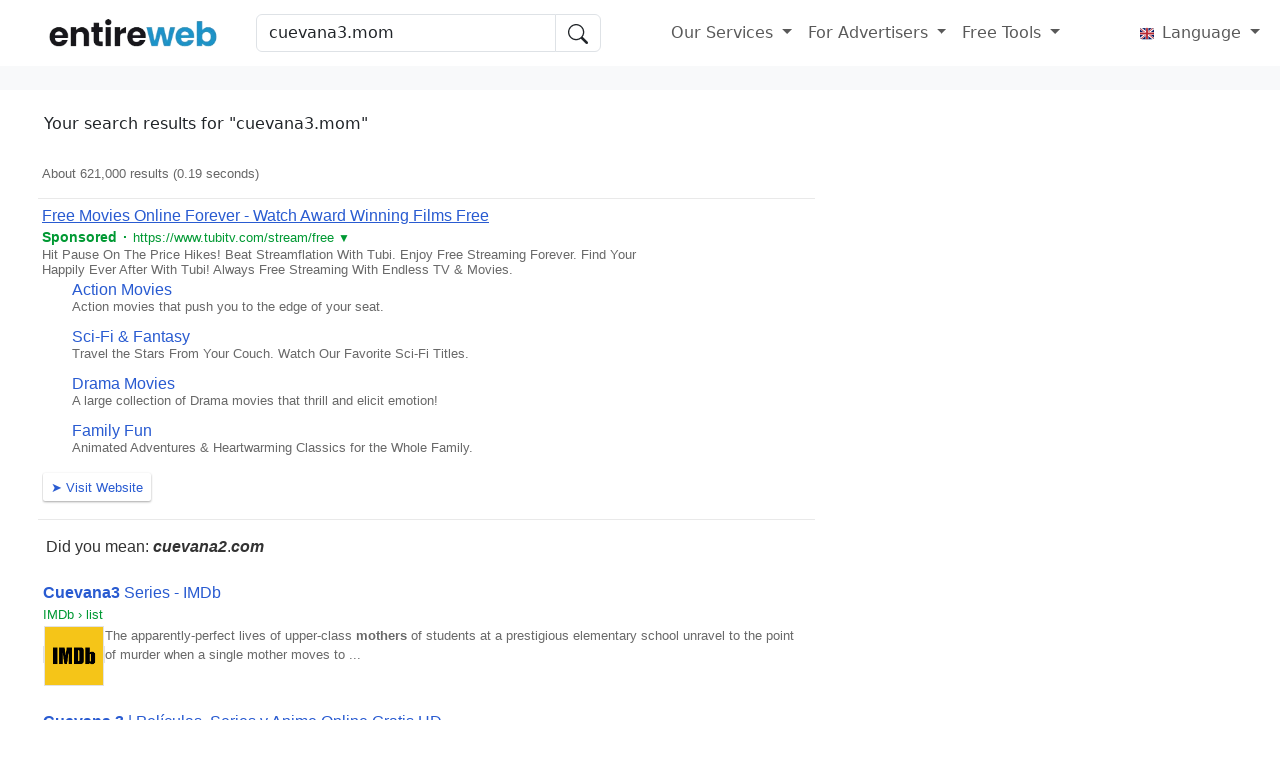

--- FILE ---
content_type: text/html; charset=UTF-8
request_url: https://search.entireweb.com/search?q=cuevana3.mom&engine=1
body_size: 11038
content:
<!DOCTYPE html>
<html lang="en">
<head>
    <meta charset="UTF-8">
    <meta name="viewport" content="width=device-width, initial-scale=1.0">
	<!-- Meta -->
    <title>Your search results for cuevana3.mom</title>
	<meta name="description" content="Search result for cuevana3.mom">
	<!-- Open Graph / Facebook / LinkedIn -->
	<meta property="og:title" content="Your search results for cuevana3.mom">
	<meta property="og:description" content="Your search results for cuevana3.mom">
	<meta property="og:url" content="cuevana3.mom">
	<meta property="og:type" content="website">
	<meta property="og:image" content="https://www.entireweb.com/include/img/1200x630-entireweb-serp.png">
	<meta property="og:image:alt" content="Entireweb Search Engine">
	<meta property="og:site_name" content="Entireweb">
	<!-- Twitter Card -->
	<meta name="twitter:card" content="summary_large_image">
	<meta name="twitter:title" content="Your search results for cuevana3.mom">
	<meta name="twitter:description" content="Your search results for cuevana3.mom">
	<meta name="twitter:image" content="https://www.entireweb.com/include/img/1200x630-entireweb-serp.png">
	<meta name="twitter:site" content="@Entireweb">
	<!-- Favicon -->
	<link rel="icon" href="/favicon.ico" type="image/x-icon">
	<script type="text/javascript" src="https://s.skimresources.com/js/23252X818010.skimlinks.js"></script>
	<script src="/bootstrap.bundle.min.js"></script>
	<!-- CSS -->
    <link href="https://www.entireweb.com/include/css/serp/bootstrap.min.css" rel="stylesheet">
	<style>
    /* Extra styling for the logo image */
    .navbar-brand img {
      max-height: 40px; /* Adjust logo height */
    }

    /* Add margin to the left of the logo */
    .navbar-brand {
      margin-left: 30px; /* Increase margin for logo only */
    }

    /* Extra styling to make search input look nicer */
    .search-input {
      max-width: 350px;
      width: 100%;
    }
  </style>
	
    <style>
		.top-stories {
    border-radius: 8px;
    background-color: #f9f9f9;
}

.top-story-item {
    display: flex;
    align-items: flex-start;
    margin-bottom: 15px;
}

.top-story-item:last-child {
    margin-bottom: 0;
}

.topstory-title {
    font-size: 1.25rem;
    font-weight: 600;
    color: #005dc2;
    margin: 0;
    text-decoration: none;
}

.topstory-title:hover {
    text-decoration: underline;
}

.top-story-image {
    flex-shrink: 0;
}

img.img-fluid {
    max-width: 100%;
    height: auto;
    border-radius: 4px;
}

.top-story-content {
    display: flex;
    flex-direction: column;
}
        .knowledge-graph {
            border: 1px solid #ccc; /* Tunn ram */
            border-radius: 10px;    /* Rundade kanter */
            background-color: #ffffff; /* Bakgrundsfärg (valfritt) */
            padding: 15px;          /* Utrymme inuti ramen */
            margin-bottom: 20px;    /* Utrymme under sektionen */
        }
        .related-searches {
            border: 1px solid #ccc; /* Tunn grå ram */
            border-radius: 10px; /* Rundade hörn */
            background-color: #ffffff; /* Ljus bakgrundsfärg */
        }
    </style>
	<style>
    .image-frame {
        width: 100%; /* Tar upp hela bredden av kolumnen */
        aspect-ratio: 1/1; /* Gör varje ram kvadratisk (ändra till exempelvis 16/9 för en rektangulär ram) */
        overflow: hidden; /* Döljer överflödande delar av bilden */
        display: flex;
        align-items: center;
        justify-content: center;
        background-color: #f0f0f0; /* Bakgrundsfärg om bilden inte fyller hela ramen */
    }
    .image-frame img {
        width: 100%;
        height: 100%;
        object-fit: cover; /* Gör så att bilden täcker hela ramen, eventuellt beskärs */
    }
</style>
	<style>
.logo {
    height: 40px;
    width: auto;
    text-align: center;
    flex-grow: 0; /* Loggan ska inte växa i bredd */
}

    .logo {
        /* Behåll loggan i vänsterkant på desktop */
        margin-right: 20px; /* Mellanrum mellan loggan och sökrutan */
    }

    .logo {
        margin-bottom: 10px; /* Mellanrum mellan loggan och de andra elementen */
    }

}
    </style>
	<style>
		.result-item {
    padding: 10px 15px;
    border-bottom: 1px solid #ddd;
    transition: background-color 0.2s;
    color: inherit;
    cursor: pointer; /* Gör hela div-klickbar */
}

.result-item:hover {
    background-color: #f9f9f9;
}

.result-title {
    font-size: 1.1rem;
    font-weight: 600;
    color: #005dc2;
    margin-right: 5px;
}

.result-url {
    font-size: 0.85rem;
    color: green;
    text-decoration: none; /* Ingen understrykning här */
}

.result-description {
    font-size: 0.95rem;
    color: #333;
    margin-top: 4px;
    text-decoration: none; /* Ingen understrykning här */
}

.search-item {
    padding: 5px; /* Lite padding runt varje listobjekt */
    transition: background-color 0.3s; /* Mjuk övergång för bakgrundsfärg */
}

.search-item:hover {
    background-color: #e9ecef; /* Ljusare bakgrund vid hover */
}

.search-link {
    text-decoration: none; /* Ingen understrykning */
    color: #005dc2; /* Blå färg för länkar */
}

.search-link:hover {
    text-decoration: underline; /* Understrykning vid hover */
}

/* Mobil-specifik styling */
@media (max-width: 768px) {
    .result-item {
        padding: 5px; /* Minskar padding på mobila enheter */
        margin-left: -15px;
        margin-right: -15px;
    }

    .top-stories, .knowledge-graph, .related-searches {
		padding: 5px;
        margin-left: -15px; /* Anpassa denna efter behov */
        margin-right: -15px;
     padding:auto
	</style>
	<style>
		.sitelinks-inline {
		font-size: 0.85em;  /* Gör texten mindre */
		color: #555;        /* Gör texten lite mörkare */
		margin-top: 5px;
	}

	.sitelinks-inline a {
		text-decoration: none;
		color: #0f8000;     /* Bootstrap-blå färg */
	}

	.sitelinks-inline a:hover {
		text-decoration: underline;
	}
	</style>
	<style>
    .star-rating {
        direction: rtl;
        display: inline-block;
        cursor: pointer;
    }

    .star-rating input {
        display: none;
    }

    .star-rating label {
        color: #ddd;
        font-size: 24px;
        padding: 0 2px;
        cursor: pointer;
        transition: all 0.2s ease;
    }

    .star-rating label:hover,
    .star-rating label:hover~label,
    .star-rating input:checked~label {
        color: #ffc107;
    }
</style>
	<style>
        .social-icons i {
            font-size: 20px;
            color: #333;
            transition: color 0.3s, transform 0.3s;
            margin: 0 10px;
        }
        .social-icons i:hover {
            color: #007bff;
            transform: scale(1.2);
        }
    </style>
</head>
<body>
	<!-- Header -->
    <nav class="navbar navbar-expand-lg navbar-light">
    <div class="container-fluid">
      <!-- Logo + Search Bar -->
      <a class="navbar-brand" href="https://www.entireweb.com">
        <img src="https://www.entireweb.com/include/img/269x59-ewlogo-transp.png" alt="Entireweb Logo">
      </a>
		
		<!-- Toggler for mobile view -->
      <button class="navbar-toggler" type="button" data-bs-toggle="collapse" data-bs-target="#navbarNav" aria-controls="navbarNav" aria-expanded="false" aria-label="Toggle navigation">
        <span class="navbar-toggler-icon"></span>
      </button>

      <!-- Search Form with Button -->
		<form action="/search.php" method="get" class="d-flex align-items-center position-relative ms-lg-3">
			<div class="input-group align-items-center mt-3 mt-lg-0">
				<input type="text" name="q" class="form-control search-input" 
					   placeholder="Search" 
					   aria-label="Search" 
					   aria-describedby="button-addon2" 
					   value="cuevana3.mom"
					   style="width: 300px;">
				<input type="hidden" name="country" id="countryInput" value="us">
				<input type="hidden" name="lang" value="en">
				<button class="btn bg-white border search-btn" id="button-addon2" type="submit">
					<svg class="bi bi-search" fill="currentColor" height="20" viewBox="0 0 16 16" width="20" xmlns="http://www.w3.org/2000/svg">
						<path d="M11.742 10.344a6.5 6.5 0 1 0-1.397 1.398h-.001c.03.04.062.078.098.115l3.85 3.85a1 1 0 0 0 1.415-1.414l-3.85-3.85a1.007 1.007 0 0 0-.115-.1zM12 6.5a5.5 5.5 0 1 1-11 0 5.5 5.5 0 0 1 11 0z"></path>
					</svg>
				</button>
			</div>
		</form>
      <!-- Dropdown Menus -->
      <div class="collapse navbar-collapse" id="navbarNav">
        <ul class="navbar-nav ms-auto">
          <li class="nav-item dropdown">
            <a class="nav-link dropdown-toggle" href="#" id="navbarDropdown1" role="button" data-bs-toggle="dropdown" aria-expanded="false">
              Our Services
            </a>
				<ul class="dropdown-menu" aria-labelledby="navbarDropdown1">
				<li><a class="dropdown-item" href="https://www.entireweb.com/free_submission/">Free Submission</a></li>
				<li><a class="dropdown-item" href="https://www.entireweb.com/status/">Downtime Status System</a></li>
				<li><a class="dropdown-item" href="https://seo.entireweb.com/">Free SEO Analyzer</a>
				<li><a class="dropdown-item" href="https://monitoring.entireweb.com/">Free Monitoring Service</a></li>
				<li><a class="dropdown-item" href="https://widgets.entireweb.com/">Free Site Widgets</a></li>
				<li><a class="dropdown-item" href="https://seo.entireweb.com/">Free Site Analytics</a></li>
				<li><a class="dropdown-item" href="https://seo.entireweb.com/tools">Free Website Tools</a></li>
				<li><a class="dropdown-item" href="https://articles.entireweb.com/">Articles</a></li>
				<li><a class="dropdown-item" href="https://www.entireweb.com/affiliate/">Affiliate Program</a></li>
				<li><a class="dropdown-item" href="https://www.entireweb.com/services/">More..</a></li>
            </ul>
          </li>
          <li class="nav-item dropdown">
            <a class="nav-link dropdown-toggle" href="#" id="navbarDropdown2" role="button" data-bs-toggle="dropdown" aria-expanded="false">
              For Advertisers
            </a>
            <ul class="dropdown-menu" aria-labelledby="navbarDropdown2">
              	<li><a class="dropdown-item" href="https://www.entireweb.com/speedyads/">Keyword Advertising</a></li>
              	<li><a class="dropdown-item" href="https://www.entireweb.com/speedylinks/">Link Advertising</a></li>
              	<li><a class="dropdown-item" href="https://admarket.entireweb.com/product-category/newsletter/">Email Advertising</a></li>
              	<li><a class="dropdown-item" href="https://www.entireweb.com/directory/">Business Directory</a></li>
				<li><a class="dropdown-item" href="https://admarket.entireweb.com/guest-post/">Guest Posts</a></li>
            </ul>
          </li>
          <li class="nav-item dropdown">
            <a class="nav-link dropdown-toggle" href="#" id="navbarDropdown3" role="button" data-bs-toggle="dropdown" aria-expanded="false">
              Free Tools
            </a>
            <ul class="dropdown-menu" aria-labelledby="navbarDropdown3">
              <li><a class="dropdown-item" href="https://www.entireweb.com/whatismyip/">Check Your IP-address</a></li>
              <li><a class="dropdown-item" href="https://www.entireweb.com/submitbox/">Free SubmitBox</a></li>
              <li><a class="dropdown-item" href="https://www.entireweb.com/password-generator/">Password Generator</a></li>
            </ul>
          </li>
        </ul>
		  <ul class="navbar-nav ms-auto">
    <li class="nav-item dropdown">
        <a class="nav-link dropdown-toggle" href="#" id="navbarDropdown3" role="button" data-bs-toggle="dropdown" aria-expanded="false">
            <svg xmlns="http://www.w3.org/2000/svg" width="20" height="15" viewBox="0 0 32 32"><rect x="1" y="4" width="30" height="24" rx="4" ry="4" fill="#071b65"></rect><path d="M5.101,4h-.101c-1.981,0-3.615,1.444-3.933,3.334L26.899,28h.101c1.981,0,3.615-1.444,3.933-3.334L5.101,4Z" fill="#fff"></path><path d="M22.25,19h-2.5l9.934,7.947c.387-.353,.704-.777,.929-1.257l-8.363-6.691Z" fill="#b92932"></path><path d="M1.387,6.309l8.363,6.691h2.5L2.316,5.053c-.387,.353-.704,.777-.929,1.257Z" fill="#b92932"></path><path d="M5,28h.101L30.933,7.334c-.318-1.891-1.952-3.334-3.933-3.334h-.101L1.067,24.666c.318,1.891,1.952,3.334,3.933,3.334Z" fill="#fff"></path><rect x="13" y="4" width="6" height="24" fill="#fff"></rect><rect x="1" y="13" width="30" height="6" fill="#fff"></rect><rect x="14" y="4" width="4" height="24" fill="#b92932"></rect><rect x="14" y="1" width="4" height="30" transform="translate(32) rotate(90)" fill="#b92932"></rect><path d="M28.222,4.21l-9.222,7.376v1.414h.75l9.943-7.94c-.419-.384-.918-.671-1.471-.85Z" fill="#b92932"></path><path d="M2.328,26.957c.414,.374,.904,.656,1.447,.832l9.225-7.38v-1.408h-.75L2.328,26.957Z" fill="#b92932"></path><path d="M27,4H5c-2.209,0-4,1.791-4,4V24c0,2.209,1.791,4,4,4H27c2.209,0,4-1.791,4-4V8c0-2.209-1.791-4-4-4Zm3,20c0,1.654-1.346,3-3,3H5c-1.654,0-3-1.346-3-3V8c0-1.654,1.346-3,3-3H27c1.654,0,3,1.346,3,3V24Z" opacity=".15"></path><path d="M27,5H5c-1.657,0-3,1.343-3,3v1c0-1.657,1.343-3,3-3H27c1.657,0,3,1.343,3,3v-1c0-1.657-1.343-3-3-3Z" fill="#fff" opacity=".2"></path></svg>
            Language
        </a>
        <ul class="dropdown-menu dropdown-menu-end" aria-labelledby="navbarDropdown3">
            <li><a class="dropdown-item active" href="https://www.entireweb.com/">
                <svg xmlns="http://www.w3.org/2000/svg" width="15" height="15" viewBox="0 0 32 32"><rect x="1" y="4" width="30" height="24" rx="4" ry="4" fill="#071b65"></rect><path d="M5.101,4h-.101c-1.981,0-3.615,1.444-3.933,3.334L26.899,28h.101c1.981,0,3.615-1.444,3.933-3.334L5.101,4Z" fill="#fff"></path><path d="M22.25,19h-2.5l9.934,7.947c.387-.353,.704-.777,.929-1.257l-8.363-6.691Z" fill="#b92932"></path><path d="M1.387,6.309l8.363,6.691h2.5L2.316,5.053c-.387,.353-.704,.777-.929,1.257Z" fill="#b92932"></path><path d="M5,28h.101L30.933,7.334c-.318-1.891-1.952-3.334-3.933-3.334h-.101L1.067,24.666c.318,1.891,1.952,3.334,3.933,3.334Z" fill="#fff"></path><rect x="13" y="4" width="6" height="24" fill="#fff"></rect><rect x="1" y="13" width="30" height="6" fill="#fff"></rect><rect x="14" y="4" width="4" height="24" fill="#b92932"></rect><rect x="14" y="1" width="4" height="30" transform="translate(32) rotate(90)" fill="#b92932"></rect><path d="M28.222,4.21l-9.222,7.376v1.414h.75l9.943-7.94c-.419-.384-.918-.671-1.471-.85Z" fill="#b92932"></path><path d="M2.328,26.957c.414,.374,.904,.656,1.447,.832l9.225-7.38v-1.408h-.75L2.328,26.957Z" fill="#b92932"></path><path d="M27,4H5c-2.209,0-4,1.791-4,4V24c0,2.209,1.791,4,4,4H27c2.209,0,4-1.791,4-4V8c0-2.209-1.791-4-4-4Zm3,20c0,1.654-1.346,3-3,3H5c-1.654,0-3-1.346-3-3V8c0-1.654,1.346-3,3-3H27c1.654,0,3,1.346,3,3V24Z" opacity=".15"></path><path d="M27,5H5c-1.657,0-3,1.343-3,3v1c0-1.657,1.343-3,3-3H27c1.657,0,3,1.343,3,3v-1c0-1.657-1.343-3-3-3Z" fill="#fff" opacity=".2"></path></svg>
                English
            </a></li>
            <li><a class="dropdown-item" href="https://www.entireweb.com/en-in/">
                <svg xmlns="http://www.w3.org/2000/svg" width="15" height="15" viewBox="0 0 32 32"><path fill="#fff" d="M1 11H31V21H1z"></path><path d="M5,4H27c2.208,0,4,1.792,4,4v4H1v-4c0-2.208,1.792-4,4-4Z" fill="#e06535"></path><path d="M5,20H27c2.208,0,4,1.792,4,4v4H1v-4c0-2.208,1.792-4,4-4Z" transform="rotate(180 16 24)" fill="#2c6837"></path><path d="M27,4H5c-2.209,0-4,1.791-4,4V24c0,2.209,1.791,4,4,4H27c2.209,0,4-1.791,4-4V8c0-2.209-1.791-4-4-4Zm3,20c0,1.654-1.346,3-3,3H5c-1.654,0-3-1.346-3-3V8c0-1.654,1.346-3,3-3H27c1.654,0,3,1.346,3,3V24Z" opacity=".15"></path><path d="M16,12.292c-2.048,0-3.708,1.66-3.708,3.708s1.66,3.708,3.708,3.708,3.708-1.66,3.708-3.708-1.66-3.708-3.708-3.708Zm3.041,4.109c-.01,.076,.042,.145,.117,.157-.033,.186-.08,.367-.143,.54-.071-.028-.152,.006-.181,.077-.029,.071,.004,.151,.073,.182-.04,.085-.083,.167-.13,.248l-1.611-1.069-.592-.249c.013-.026,.024-.053,.034-.081l.595,.242,1.895,.383-1.833-.616-.636-.087c.006-.028,.009-.057,.011-.087l.638,.08,1.93-.12-1.93-.12-.638,.08c-.002-.03-.005-.059-.011-.087l.636-.087,1.833-.616-1.895,.383-.595,.242c-.009-.028-.021-.055-.034-.081l.592-.249,1.611-1.069c.047,.081,.09,.163,.13,.248-.07,.031-.103,.111-.073,.182,.029,.071,.11,.105,.181,.077,.063,.173,.111,.354,.143,.54-.075,.012-.127,.081-.117,.157,.01,.076,.078,.129,.154,.121,.008,.092,.013,.185,.013,.279s-.005,.187-.013,.279c-.075-.008-.144,.045-.154,.121Zm-.584-2.462c-.059,.048-.07,.134-.023,.194,.046,.06,.132,.072,.194,.028,.053,.076,.104,.155,.15,.236l-1.731,.861-.512,.388c-.016-.024-.034-.047-.054-.069l.508-.394,1.28-1.45-1.45,1.28-.394,.508c-.022-.019-.045-.038-.069-.054l.388-.512,.861-1.731c.081,.047,.16,.097,.236,.15-.045,.061-.033,.147,.028,.194,.061,.046,.147,.036,.194-.023,.071,.06,.141,.123,.207,.189,.066,.066,.129,.135,.189,.207Zm-2.177-1.133c-.008,.075,.045,.144,.121,.154,.076,.01,.145-.042,.157-.117,.186,.033,.367,.08,.54,.143-.028,.071,.006,.152,.077,.181,.071,.029,.151-.004,.182-.073,.085,.04,.167,.083,.248,.13l-1.069,1.611-.249,.592c-.026-.013-.053-.024-.081-.034l.242-.595,.383-1.895-.616,1.833-.087,.636c-.028-.006-.057-.009-.087-.011l.08-.638-.12-1.93-.12,1.93,.08,.638c-.03,.002-.059,.005-.087,.011l-.087-.636-.616-1.833,.383,1.895,.242,.595c-.028,.009-.055,.021-.081,.034l-.249-.592-1.069-1.611c.081-.047,.163-.09,.248-.13,.031,.07,.111,.103,.182,.073,.071-.029,.105-.11,.077-.181,.173-.063,.354-.111,.54-.143,.012,.075,.081,.127,.157,.117,.076-.01,.129-.078,.121-.154,.092-.008,.185-.013,.279-.013s.187,.005,.279,.013Zm-3.113,4.368c-.029-.071-.11-.105-.181-.077-.063-.173-.111-.354-.143-.54,.075-.012,.127-.081,.117-.157-.01-.076-.078-.129-.154-.121-.008-.092-.013-.185-.013-.279s.005-.187,.013-.279c.075,.008,.144-.045,.154-.121,.01-.076-.042-.145-.117-.157,.033-.186,.08-.367,.143-.54,.071,.028,.152-.006,.181-.077,.029-.071-.004-.151-.073-.182,.04-.085,.083-.167,.13-.248l1.611,1.069,.592,.249c-.013,.026-.024,.053-.034,.081l-.595-.242-1.895-.383,1.833,.616,.636,.087c-.006,.028-.009,.057-.011,.087l-.638-.08-1.93,.12,1.93,.12,.638-.08c.002,.03,.005,.059,.011,.087l-.636,.087-1.833,.616,1.895-.383,.595-.242c.009,.028,.021,.055,.034,.081l-.592,.249-1.611,1.069c-.047-.081-.09-.163-.13-.248,.07-.031,.103-.111,.073-.182Zm.772-3.63c.048,.059,.134,.07,.194,.023,.06-.046,.072-.132,.028-.194,.076-.053,.155-.104,.236-.15l.861,1.731,.388,.512c-.024,.016-.047,.034-.069,.054l-.394-.508-1.45-1.28,1.28,1.45,.508,.394c-.019,.022-.038,.045-.054,.069l-.512-.388-1.731-.861c.047-.081,.097-.16,.15-.236,.061,.045,.147,.033,.194-.028,.046-.061,.036-.147-.023-.194,.06-.071,.123-.141,.189-.207s.135-.129,.207-.189Zm-.395,4.518c.059-.048,.07-.134,.023-.194-.046-.06-.132-.072-.194-.028-.053-.076-.104-.155-.15-.236l1.731-.861,.512-.388c.016,.024,.034,.047,.054,.069l-.508,.394-1.28,1.45,1.45-1.28,.394-.508c.022,.019,.045,.038,.069,.054l-.388,.512-.861,1.731c-.081-.047-.16-.097-.236-.15,.045-.061,.033-.147-.028-.194-.061-.046-.147-.036-.194,.023-.071-.06-.141-.123-.207-.189-.066-.066-.129-.135-.189-.207Zm2.177,1.133c.008-.075-.045-.144-.121-.154-.076-.01-.145,.042-.157,.117-.186-.033-.367-.08-.54-.143,.028-.071-.006-.152-.077-.181-.071-.029-.151,.004-.182,.073-.085-.04-.167-.083-.248-.13l1.069-1.611,.249-.592c.026,.013,.053,.024,.081,.034l-.242,.595-.383,1.895,.616-1.833,.087-.636c.028,.006,.057,.009,.087,.011l-.08,.638,.12,1.93,.12-1.93-.08-.638c.03-.002,.059-.005,.087-.011l.087,.636,.616,1.833-.383-1.895-.242-.595c.028-.009,.055-.021,.081-.034l.249,.592,1.069,1.611c-.081,.047-.163,.09-.248,.13-.031-.07-.111-.103-.182-.073-.071,.029-.105,.11-.077,.181-.173,.063-.354,.111-.54,.143-.012-.075-.081-.127-.157-.117-.076,.01-.129,.078-.121,.154-.092,.008-.185,.013-.279,.013s-.187-.005-.279-.013Zm2.341-.738c-.048-.059-.134-.07-.194-.023-.06,.046-.072,.132-.028,.194-.076,.053-.155,.104-.236,.15l-.861-1.731-.388-.512c.024-.016,.047-.034,.069-.054l.394,.508,1.45,1.28-1.28-1.45-.508-.394c.019-.022,.038-.045,.054-.069l.512,.388,1.731,.861c-.047,.081-.097,.16-.15,.236-.061-.045-.147-.033-.194,.028-.046,.061-.036,.147,.023,.194-.06,.071-.123,.141-.189,.207s-.135,.129-.207,.189Z" fill="#2c2c6b"></path><path d="M27,5H5c-1.657,0-3,1.343-3,3v1c0-1.657,1.343-3,3-3H27c1.657,0,3,1.343,3,3v-1c0-1.657-1.343-3-3-3Z" fill="#fff" opacity=".2"></path></svg>
                English (India)
            </a></li>
			<li><a class="dropdown-item" href="https://www.entireweb.com/zh-cn/">
                <svg xmlns="http://www.w3.org/2000/svg" width="15" height="15" viewBox="0 0 32 32"><rect x="1" y="4" width="30" height="24" rx="4" ry="4" fill="#db362f"></rect><path d="M27,4H5c-2.209,0-4,1.791-4,4V24c0,2.209,1.791,4,4,4H27c2.209,0,4-1.791,4-4V8c0-2.209-1.791-4-4-4Zm3,20c0,1.654-1.346,3-3,3H5c-1.654,0-3-1.346-3-3V8c0-1.654,1.346-3,3-3H27c1.654,0,3,1.346,3,3V24Z" opacity=".15"></path><path fill="#ff0" d="M7.958 10.152L7.19 7.786 6.421 10.152 3.934 10.152 5.946 11.614 5.177 13.979 7.19 12.517 9.202 13.979 8.433 11.614 10.446 10.152 7.958 10.152z"></path><path fill="#ff0" d="M12.725 8.187L13.152 8.898 13.224 8.072 14.032 7.886 13.269 7.562 13.342 6.736 12.798 7.361 12.035 7.037 12.461 7.748 11.917 8.373 12.725 8.187z"></path><path fill="#ff0" d="M14.865 10.372L14.982 11.193 15.37 10.46 16.187 10.602 15.61 10.007 15.997 9.274 15.253 9.639 14.675 9.044 14.793 9.865 14.048 10.23 14.865 10.372z"></path><path fill="#ff0" d="M15.597 13.612L16.25 13.101 15.421 13.13 15.137 12.352 14.909 13.149 14.081 13.179 14.769 13.642 14.541 14.439 15.194 13.928 15.881 14.391 15.597 13.612z"></path><path fill="#ff0" d="M13.26 15.535L13.298 14.707 12.78 15.354 12.005 15.062 12.46 15.754 11.942 16.402 12.742 16.182 13.198 16.875 13.236 16.047 14.036 15.827 13.26 15.535z"></path><path d="M27,5H5c-1.657,0-3,1.343-3,3v1c0-1.657,1.343-3,3-3H27c1.657,0,3,1.343,3,3v-1c0-1.657-1.343-3-3-3Z" fill="#fff" opacity=".2"></path></svg>
                China
            </a></li>
			<li><a class="dropdown-item" href="https://www.entireweb.com/de/">
                <svg xmlns="http://www.w3.org/2000/svg" width="15" height="15" viewBox="0 0 32 32"><path fill="#cc2b1d" d="M1 11H31V21H1z"></path><path d="M5,4H27c2.208,0,4,1.792,4,4v4H1v-4c0-2.208,1.792-4,4-4Z"></path><path d="M5,20H27c2.208,0,4,1.792,4,4v4H1v-4c0-2.208,1.792-4,4-4Z" transform="rotate(180 16 24)" fill="#f8d147"></path><path d="M27,4H5c-2.209,0-4,1.791-4,4V24c0,2.209,1.791,4,4,4H27c2.209,0,4-1.791,4-4V8c0-2.209-1.791-4-4-4Zm3,20c0,1.654-1.346,3-3,3H5c-1.654,0-3-1.346-3-3V8c0-1.654,1.346-3,3-3H27c1.654,0,3,1.346,3,3V24Z" opacity=".15"></path><path d="M27,5H5c-1.657,0-3,1.343-3,3v1c0-1.657,1.343-3,3-3H27c1.657,0,3,1.343,3,3v-1c0-1.657-1.343-3-3-3Z" fill="#fff" opacity=".2"></path></svg>
                Germany
            </a></li>
			<li><a class="dropdown-item" href="https://www.entireweb.es/">
                <svg xmlns="http://www.w3.org/2000/svg" width="15" height="15" viewBox="0 0 32 32"><path fill="#f1c142" d="M1 10H31V22H1z"></path><path d="M5,4H27c2.208,0,4,1.792,4,4v3H1v-3c0-2.208,1.792-4,4-4Z" fill="#a0251e"></path><path d="M5,21H27c2.208,0,4,1.792,4,4v3H1v-3c0-2.208,1.792-4,4-4Z" transform="rotate(180 16 24.5)" fill="#a0251e"></path><path d="M27,4H5c-2.209,0-4,1.791-4,4V24c0,2.209,1.791,4,4,4H27c2.209,0,4-1.791,4-4V8c0-2.209-1.791-4-4-4Zm3,20c0,1.654-1.346,3-3,3H5c-1.654,0-3-1.346-3-3V8c0-1.654,1.346-3,3-3H27c1.654,0,3,1.346,3,3V24Z" opacity=".15"></path><path d="M27,5H5c-1.657,0-3,1.343-3,3v1c0-1.657,1.343-3,3-3H27c1.657,0,3,1.343,3,3v-1c0-1.657-1.343-3-3-3Z" fill="#fff" opacity=".2"></path><path d="M12.614,13.091c.066-.031,.055-.14-.016-.157,.057-.047,.02-.15-.055-.148,.04-.057-.012-.144-.082-.13,.021-.062-.042-.127-.104-.105,.01-.068-.071-.119-.127-.081,.004-.068-.081-.112-.134-.069-.01-.071-.11-.095-.15-.035-.014-.068-.111-.087-.149-.028-.027-.055-.114-.057-.144-.004-.03-.047-.107-.045-.136,.002-.018-.028-.057-.044-.09-.034,.009-.065-.066-.115-.122-.082,.002-.07-.087-.111-.138-.064-.013-.064-.103-.087-.144-.036-.02-.063-.114-.075-.148-.017-.036-.056-.129-.042-.147,.022-.041-.055-.135-.031-.146,.036-.011-.008-.023-.014-.037-.016,.006-.008,.01-.016,.015-.025h.002c.058-.107,.004-.256-.106-.298v-.098h.099v-.154h-.099v-.101h-.151v.101h-.099v.154h.099v.096c-.113,.04-.169,.191-.11,.299h.002c.004,.008,.009,.017,.014,.024-.015,.002-.029,.008-.04,.017-.011-.067-.106-.091-.146-.036-.018-.064-.111-.078-.147-.022-.034-.057-.128-.046-.148,.017-.041-.052-.131-.028-.144,.036-.051-.047-.139-.006-.138,.064-.056-.033-.131,.017-.122,.082-.034-.01-.072,.006-.091,.034-.029-.047-.106-.049-.136-.002-.03-.054-.117-.051-.143,.004-.037-.059-.135-.04-.149,.028-.039-.06-.14-.037-.15,.035-.053-.043-.138,0-.134,.069-.056-.038-.137,.013-.127,.081-.062-.021-.125,.044-.104,.105-.05-.009-.096,.033-.096,.084h0c0,.017,.005,.033,.014,.047-.075-.002-.111,.101-.055,.148-.071,.017-.082,.125-.016,.157-.061,.035-.047,.138,.022,.154-.013,.015-.021,.034-.021,.055h0c0,.042,.03,.077,.069,.084-.023,.048,.009,.11,.06,.118-.013,.03-.012,.073-.012,.106,.09-.019,.2,.006,.239,.11-.015,.068,.065,.156,.138,.146,.06,.085,.133,.165,.251,.197-.021,.093,.064,.093,.123,.118-.013,.016-.043,.063-.055,.081,.024,.013,.087,.041,.113,.051,.005,.019,.004,.028,.004,.031,.091,.501,2.534,.502,2.616-.001v-.002s.004,.003,.004,.004c0-.003-.001-.011,.004-.031l.118-.042-.062-.09c.056-.028,.145-.025,.123-.119,.119-.032,.193-.112,.253-.198,.073,.01,.153-.078,.138-.146,.039-.104,.15-.129,.239-.11,0-.035,.002-.078-.013-.109,.044-.014,.07-.071,.049-.115,.062-.009,.091-.093,.048-.139,.069-.016,.083-.12,.022-.154Zm-.296-.114c0,.049-.012,.098-.034,.141-.198-.137-.477-.238-.694-.214-.002-.009-.006-.017-.011-.024,0,0,0-.001,0-.002,.064-.021,.074-.12,.015-.153,0,0,0,0,0,0,.048-.032,.045-.113-.005-.141,.328-.039,.728,.09,.728,.393Zm-.956-.275c0,.063-.02,.124-.054,.175-.274-.059-.412-.169-.717-.185-.007-.082-.005-.171-.011-.254,.246-.19,.81-.062,.783,.264Zm-1.191-.164c-.002,.05-.003,.102-.007,.151-.302,.013-.449,.122-.719,.185-.26-.406,.415-.676,.73-.436-.002,.033-.005,.067-.004,.101Zm-1.046,.117c0,.028,.014,.053,.034,.069,0,0,0,0,0,0-.058,.033-.049,.132,.015,.152,0,0,0,.001,0,.002-.005,.007-.008,.015-.011,.024-.219-.024-.495,.067-.698,.206-.155-.377,.323-.576,.698-.525-.023,.015-.039,.041-.039,.072Zm3.065-.115s0,0,0,0c0,0,0,0,0,0,0,0,0,0,0,0Zm-3.113,1.798v.002s-.002,0-.003,.002c0-.001,.002-.003,.003-.003Z" fill="#9b8028"></path><path d="M14.133,16.856c.275-.65,.201-.508-.319-.787v-.873c.149-.099-.094-.121,.05-.235h.072v-.339h-.99v.339h.075c.136,.102-.091,.146,.05,.235v.76c-.524-.007-.771,.066-.679,.576h.039s0,0,0,0l.016,.036c.14-.063,.372-.107,.624-.119v.224c-.384,.029-.42,.608,0,.8v1.291c-.053,.017-.069,.089-.024,.123,.007,.065-.058,.092-.113,.083,0,.026,0,.237,0,.269-.044,.024-.113,.03-.17,.028v.108s0,0,0,0v.107s0,0,0,0v.107s0,0,0,0v.108s0,0,0,0v.186c.459-.068,.895-.068,1.353,0v-.616c-.057,.002-.124-.004-.17-.028,0-.033,0-.241,0-.268-.054,.008-.118-.017-.113-.081,.048-.033,.034-.108-.021-.126v-.932c.038,.017,.073,.035,.105,.053-.105,.119-.092,.326,.031,.429l.057-.053c.222-.329,.396-.743-.193-.896v-.35c.177-.019,.289-.074,.319-.158Z" fill="#9b8028"></path><path d="M8.36,16.058c-.153-.062-.39-.098-.653-.102v-.76c.094-.041,.034-.115-.013-.159,.02-.038,.092-.057,.056-.115h.043v-.261h-.912v.261h.039c-.037,.059,.039,.078,.057,.115-.047,.042-.108,.118-.014,.159v.873c-.644,.133-.611,.748,0,.945v.35c-.59,.154-.415,.567-.193,.896l.057,.053c.123-.103,.136-.31,.031-.429,.032-.018,.067-.036,.105-.053v.932c-.055,.018-.069,.093-.021,.126,.005,.064-.059,.089-.113,.081,0,.026,0,.236,0,.268-.045,.024-.113,.031-.17,.028v.401h0v.215c.459-.068,.895-.068,1.352,0v-.186s0,0,0,0v-.108s0,0,0,0v-.107s0,0,0,0v-.107s0,0,0,0v-.108c-.056,.002-.124-.004-.169-.028,0-.033,0-.241,0-.269-.055,.008-.119-.018-.113-.083,.045-.034,.03-.107-.024-.124v-1.29c.421-.192,.383-.772,0-.8v-.224c.575,.035,.796,.314,.653-.392Z" fill="#9b8028"></path><path d="M12.531,14.533h-4.28l.003,2.572v1.485c0,.432,.226,.822,.591,1.019,.473,.252,1.024,.391,1.552,.391s1.064-.135,1.544-.391c.364-.197,.591-.587,.591-1.019v-4.057Z" fill="#a0251e"></path></svg>
                Spain
            </a></li>
			<li><a class="dropdown-item" href="https://www.entireweb.com/fr/">
                <svg xmlns="http://www.w3.org/2000/svg" width="15" height="15" viewBox="0 0 32 32"><path fill="#fff" d="M10 4H22V28H10z"></path><path d="M5,4h6V28H5c-2.208,0-4-1.792-4-4V8c0-2.208,1.792-4,4-4Z" fill="#092050"></path><path d="M25,4h6V28h-6c-2.208,0-4-1.792-4-4V8c0-2.208,1.792-4,4-4Z" transform="rotate(180 26 16)" fill="#be2a2c"></path><path d="M27,4H5c-2.209,0-4,1.791-4,4V24c0,2.209,1.791,4,4,4H27c2.209,0,4-1.791,4-4V8c0-2.209-1.791-4-4-4Zm3,20c0,1.654-1.346,3-3,3H5c-1.654,0-3-1.346-3-3V8c0-1.654,1.346-3,3-3H27c1.654,0,3,1.346,3,3V24Z" opacity=".15"></path><path d="M27,5H5c-1.657,0-3,1.343-3,3v1c0-1.657,1.343-3,3-3H27c1.657,0,3,1.343,3,3v-1c0-1.657-1.343-3-3-3Z" fill="#fff" opacity=".2"></path></svg>
                France
            </a></li>
			<li><a class="dropdown-item" href="https://www.entireweb.com/fr-ca/">
                <svg xmlns="http://www.w3.org/2000/svg" width="15" height="15" viewBox="0 0 32 32"><path fill="#fff" d="M8 4H24V28H8z"></path><path d="M5,4h4V28H5c-2.208,0-4-1.792-4-4V8c0-2.208,1.792-4,4-4Z" fill="#c53a28"></path><path d="M27,4h4V28h-4c-2.208,0-4-1.792-4-4V8c0-2.208,1.792-4,4-4Z" transform="rotate(180 27 16)" fill="#c53a28"></path><path d="M27,4H5c-2.209,0-4,1.791-4,4V24c0,2.209,1.791,4,4,4H27c2.209,0,4-1.791,4-4V8c0-2.209-1.791-4-4-4Zm3,20c0,1.654-1.346,3-3,3H5c-1.654,0-3-1.346-3-3V8c0-1.654,1.346-3,3-3H27c1.654,0,3,1.346,3,3V24Z" opacity=".15"></path><path d="M16.275,22.167l-.138-2.641c-.007-.16,.117-.296,.277-.304,.021,0,.042,0,.063,.004l2.629,.462-.355-.979c-.03-.08-.005-.17,.061-.223l2.88-2.332-.649-.303c-.091-.043-.135-.146-.104-.242l.569-1.751-1.659,.352c-.093,.019-.186-.029-.223-.116l-.321-.756-1.295,1.389c-.076,.08-.201,.083-.281,.007-.049-.047-.071-.115-.058-.182l.624-3.22-1.001,.578c-.095,.056-.217,.024-.272-.071-.002-.004-.004-.008-.006-.012l-1.016-1.995-1.016,1.995c-.049,.098-.169,.138-.267,.089-.004-.002-.008-.004-.012-.006l-1.001-.578,.624,3.22c.021,.108-.05,.212-.158,.233-.067,.013-.135-.009-.182-.058l-1.295-1.389-.321,.756c-.037,.087-.131,.136-.223,.116l-1.659-.352,.569,1.751c.031,.095-.013,.199-.104,.242l-.649,.303,2.88,2.332c.066,.054,.091,.144,.061,.223l-.355,.979,2.629-.462c.158-.027,.309,.079,.336,.237,.004,.021,.005,.042,.004,.063l-.138,2.641h.551Z" fill="#c53a28"></path><path d="M27,5H5c-1.657,0-3,1.343-3,3v1c0-1.657,1.343-3,3-3H27c1.657,0,3,1.343,3,3v-1c0-1.657-1.343-3-3-3Z" fill="#fff" opacity=".2"></path></svg>
                Canada
            </a></li>
			<li><a class="dropdown-item" href="https://www.entireweb.com/pt/">
                <svg xmlns="http://www.w3.org/2000/svg" width="15" height="15" viewBox="0 0 32 32"><path d="M5,4H13V28H5c-2.208,0-4-1.792-4-4V8c0-2.208,1.792-4,4-4Z" fill="#2b6519"></path><path d="M16,4h15V28h-15c-2.208,0-4-1.792-4-4V8c0-2.208,1.792-4,4-4Z" transform="rotate(180 21.5 16)" fill="#ea3323"></path><path d="M27,4H5c-2.209,0-4,1.791-4,4V24c0,2.209,1.791,4,4,4H27c2.209,0,4-1.791,4-4V8c0-2.209-1.791-4-4-4Zm3,20c0,1.654-1.346,3-3,3H5c-1.654,0-3-1.346-3-3V8c0-1.654,1.346-3,3-3H27c1.654,0,3,1.346,3,3V24Z" opacity=".15"></path><path d="M27,5H5c-1.657,0-3,1.343-3,3v1c0-1.657,1.343-3,3-3H27c1.657,0,3,1.343,3,3v-1c0-1.657-1.343-3-3-3Z" fill="#fff" opacity=".2"></path><circle cx="12" cy="16" r="5" fill="#ff5"></circle><path d="M14.562,13.529l-5.125-.006v3.431h0c.004,.672,.271,1.307,.753,1.787,.491,.489,1.132,.759,1.805,.759,.684,0,1.328-.267,1.813-.75,.485-.484,.753-1.126,.753-1.808v-3.413Z" fill="#ea3323"></path></svg>
                Portugal
            </a></li>
			<li><a class="dropdown-item" href="https://www.entireweb.se/">
                <svg xmlns="http://www.w3.org/2000/svg" width="15" height="15" viewBox="0 0 32 32"><rect x="1" y="4" width="30" height="24" rx="4" ry="4" fill="#2e69a4"></rect><path fill="#f7cf46" d="M31 14L15 14 15 4 11 4 11 14 1 14 1 18 11 18 11 28 15 28 15 18 31 18 31 14z"></path><path d="M27,4H5c-2.209,0-4,1.791-4,4V24c0,2.209,1.791,4,4,4H27c2.209,0,4-1.791,4-4V8c0-2.209-1.791-4-4-4Zm3,20c0,1.654-1.346,3-3,3H5c-1.654,0-3-1.346-3-3V8c0-1.654,1.346-3,3-3H27c1.654,0,3,1.346,3,3V24Z" opacity=".15"></path><path d="M27,5H5c-1.657,0-3,1.343-3,3v1c0-1.657,1.343-3,3-3H27c1.657,0,3,1.343,3,3v-1c0-1.657-1.343-3-3-3Z" fill="#fff" opacity=".2"></path></svg>
                Sweden
            </a></li>
        </ul>
    </li>
</ul>
      </div>
    </div>
  </nav>
	<!-- Switch for country selection -->
	<div class="form-check form-switch d-flex align-items-center bg-light py-1">
	</div>
	
<div class="container-fluid px-2">
    <div class="container-fluid px-1 mt-4">
    <div class="row">
        <!-- Vänstra kolumnen med sökresultaten -->
        <div class="col-md-8 ml-n3 mb-2">
		<!-- Sökresultat och högerkolumn -->
		<div class="container">
        <!-- Kolumn för sökresultaten -->
			<h1 style="font-size: 1.0em; margin-left: 20px;">
  Your search results for "cuevana3.mom"
</h1>
          <script async src="https://cse.google.com/cse.js?cx=035a66cbda310d0af"></script>
          <div class="gcse-searchresults-only"></div>
    </div>
</div>
        <!-- Högra kolumnen för extra innehåll -->
    </div>
</div>
</div>
	<footer class="py-4">
	<div class="container">
		<div class="d-lg-flex justify-content-between py-3 py-lg-2">
			<div class="small mb-2 mb-lg-0">
				<p class="text-muted mb-0 me-5">© 2025 Entireweb All rights reserved.</p>
			</div>
			<div class="d-flex small align-items-end justify-content-between">
				<div>
					<a class="d-block d-lg-inline text-muted ms-lg-3 mb-2 mb-lg-0" href="https://www.entireweb.com/privacy/">Privacy Policy</a> <a class="d-block d-lg-inline text-muted ms-lg-3 mb-2 mb-lg-0" href="https://www.entireweb.com/terms/">Terms</a>
				</div>
				<div class="d-none d-lg-block ms-3">
					<a class="me-2" href="https://www.linkedin.com/company/entireweb-sweden-ab/about/"><svg class="bi bi-pinterest text-primary" fill="#7ca0cf" height="16" viewbox="0 0 16 16" width="16" xmlns="http://www.w3.org/2000/svg">
					<path d="M0 1.146C0 .513.526 0 1.175 0h13.65C15.474 0 16 .513 16 1.146v13.708c0 .633-.526 1.146-1.175 1.146H1.175C.526 16 0 15.487 0 14.854zm4.943 12.248V6.169H2.542v7.225zm-1.2-8.212c.837 0 1.358-.554 1.358-1.248-.015-.709-.52-1.248-1.342-1.248S2.4 3.226 2.4 3.934c0 .694.521 1.248 1.327 1.248zm4.908 8.212V9.359c0-.216.016-.432.08-.586.173-.431.568-.878 1.232-.878.869 0 1.216.662 1.216 1.634v3.865h2.401V9.25c0-2.22-1.184-3.252-2.764-3.252-1.274 0-1.845.7-2.165 1.193v.025h-.016l.016-.025V6.169h-2.4c.03.678 0 7.225 0 7.225z"></path></svg></a>
					<a class="me-2" href="https://www.twitter.com/entireweb"><svg class="bi bi-twitter text-primary" fill="#7ca0cf" height="16" viewbox="0 0 16 16" width="16" xmlns="http://www.w3.org/2000/svg">
					<path d="M5.026 15c6.038 0 9.341-5.003 9.341-9.334 0-.14 0-.282-.006-.422A6.685 6.685 0 0 0 16 3.542a6.658 6.658 0 0 1-1.889.518 3.301 3.301 0 0 0 1.447-1.817 6.533 6.533 0 0 1-2.087.793A3.286 3.286 0 0 0 7.875 6.03a9.325 9.325 0 0 1-6.767-3.429 3.289 3.289 0 0 0 1.018 4.382A3.323 3.323 0 0 1 .64 6.575v.045a3.288 3.288 0 0 0 2.632 3.218 3.203 3.203 0 0 1-.865.115 3.23 3.23 0 0 1-.614-.057 3.283 3.283 0 0 0 3.067 2.277A6.588 6.588 0 0 1 .78 13.58a6.32 6.32 0 0 1-.78-.045A9.344 9.344 0 0 0 5.026 15z"></path></svg></a>
					<a class="me-2" href="https://www.facebook.com/entireweb"><svg class="bi bi-facebook text-primary" fill="#7ca0cf" height="16" viewbox="0 0 16 16" width="16" xmlns="http://www.w3.org/2000/svg">
					<path d="M16 8.049c0-4.446-3.582-8.05-8-8.05C3.58 0-.002 3.603-.002 8.05c0 4.017 2.926 7.347 6.75 7.951v-5.625h-2.03V8.05H6.75V6.275c0-2.017 1.195-3.131 3.022-3.131.876 0 1.791.157 1.791.157v1.98h-1.009c-.993 0-1.303.621-1.303 1.258v1.51h2.218l-.354 2.326H9.25V16c3.824-.604 6.75-3.934 6.75-7.951z"></path></svg></a>
				</div>
				<div class="d-lg-none">
					<a class="me-2" href=""><svg class="bi bi-pinterest text-primary" fill="#7ca0cf" height="16" viewbox="0 0 16 16" width="16" xmlns="http://www.w3.org/2000/svg">
					<path d="M8 0a8 8 0 0 0-2.915 15.452c-.07-.633-.134-1.606.027-2.297.146-.625.938-3.977.938-3.977s-.239-.479-.239-1.187c0-1.113.645-1.943 1.448-1.943.682 0 1.012.512 1.012 1.127 0 .686-.437 1.712-.663 2.663-.188.796.4 1.446 1.185 1.446 1.422 0 2.515-1.5 2.515-3.664 0-1.915-1.377-3.254-3.342-3.254-2.276 0-3.612 1.707-3.612 3.471 0 .688.265 1.425.595 1.826a.24.24 0 0 1 .056.23c-.061.252-.196.796-.222.907-.035.146-.116.177-.268.107-1-.465-1.624-1.926-1.624-3.1 0-2.523 1.834-4.84 5.286-4.84 2.775 0 4.932 1.977 4.932 4.62 0 2.757-1.739 4.976-4.151 4.976-.811 0-1.573-.421-1.834-.919l-.498 1.902c-.181.695-.669 1.566-.995 2.097A8 8 0 1 0 8 0z"></path></svg></a> <a class="me-2" href=""><svg class="bi bi-twitter text-primary" fill="currentColor" height="16" viewbox="0 0 16 16" width="16" xmlns="http://www.w3.org/2000/svg">
					<path d="M5.026 15c6.038 0 9.341-5.003 9.341-9.334 0-.14 0-.282-.006-.422A6.685 6.685 0 0 0 16 3.542a6.658 6.658 0 0 1-1.889.518 3.301 3.301 0 0 0 1.447-1.817 6.533 6.533 0 0 1-2.087.793A3.286 3.286 0 0 0 7.875 6.03a9.325 9.325 0 0 1-6.767-3.429 3.289 3.289 0 0 0 1.018 4.382A3.323 3.323 0 0 1 .64 6.575v.045a3.288 3.288 0 0 0 2.632 3.218 3.203 3.203 0 0 1-.865.115 3.23 3.23 0 0 1-.614-.057 3.283 3.283 0 0 0 3.067 2.277A6.588 6.588 0 0 1 .78 13.58a6.32 6.32 0 0 1-.78-.045A9.344 9.344 0 0 0 5.026 15z"></path></svg></a> <a class="me-2" href=""><svg class="bi bi-facebook text-primary" fill="currentColor" height="16" viewbox="0 0 16 16" width="16" xmlns="http://www.w3.org/2000/svg">
					<path d="M16 8.049c0-4.446-3.582-8.05-8-8.05C3.58 0-.002 3.603-.002 8.05c0 4.017 2.926 7.347 6.75 7.951v-5.625h-2.03V8.05H6.75V6.275c0-2.017 1.195-3.131 3.022-3.131.876 0 1.791.157 1.791.157v1.98h-1.009c-.993 0-1.303.621-1.303 1.258v1.51h2.218l-.354 2.326H9.25V16c3.824-.604 6.75-3.934 6.75-7.951z"></path></svg></a>
				</div>
			</div>
		</div>
	</div>
	</footer>
	<!-- JS -->
	<link href="https://www.entireweb.com/include/css/bootstrap-icons.css" rel="stylesheet">
	<script>
				function getShareURL() {
				return encodeURIComponent(window.location.href);
			}
			function getShareTitle() {
				return encodeURIComponent(document.title);
			}
			function shareOnFacebook() {
				window.open(`https://www.facebook.com/sharer/sharer.php?u=${getShareURL()}`, '_blank');
			}
			function shareOnTwitter() {
				window.open(`https://twitter.com/intent/tweet?url=${getShareURL()}&text=${getShareTitle()}`, '_blank');
			}
			function shareOnLinkedIn() {
				window.open(`https://www.linkedin.com/sharing/share-offsite/?url=${getShareURL()}`, '_blank');
			}
			function shareOnPinterest() {
				window.open(`https://pinterest.com/pin/create/button/?url=${getShareURL()}&description=${getShareTitle()}`, '_blank');
			}
			function shareOnWhatsApp() {
				window.open(`https://api.whatsapp.com/send?text=${getShareTitle()}%20${getShareURL()}`, '_blank');
			}
	</script>
<script defer src="https://static.cloudflareinsights.com/beacon.min.js/vcd15cbe7772f49c399c6a5babf22c1241717689176015" integrity="sha512-ZpsOmlRQV6y907TI0dKBHq9Md29nnaEIPlkf84rnaERnq6zvWvPUqr2ft8M1aS28oN72PdrCzSjY4U6VaAw1EQ==" data-cf-beacon='{"version":"2024.11.0","token":"3c357fc9d1134cbeaa69236462d4350a","server_timing":{"name":{"cfCacheStatus":true,"cfEdge":true,"cfExtPri":true,"cfL4":true,"cfOrigin":true,"cfSpeedBrain":true},"location_startswith":null}}' crossorigin="anonymous"></script>
</body>
</html>


--- FILE ---
content_type: text/html; charset=UTF-8
request_url: https://syndicatedsearch.goog/cse_v2/ads?sjk=M2T4gkncQceSwHazCJhPyA%3D%3D&adsafe=low&cx=035a66cbda310d0af&fexp=20606%2C17301437%2C17301440%2C17301441%2C17301266%2C72717108&client=google-coop&q=cuevana3.mom&r=m&hl=en&ivt=0&type=0&oe=UTF-8&ie=UTF-8&format=p4&ad=p4&nocache=1441768974511279&num=0&output=uds_ads_only&source=gcsc&v=3&bsl=10&pac=0&u_his=2&u_tz=0&dt=1768974511293&u_w=1280&u_h=720&biw=1280&bih=720&psw=1280&psh=262&frm=0&uio=-&drt=0&jsid=csa&jsv=855242569&rurl=https%3A%2F%2Fsearch.entireweb.com%2Fsearch%3Fq%3Dcuevana3.mom%26engine%3D1%23gsc.tab%3D0%26gsc.q%3Dcuevana3.mom%26gsc.page%3D1
body_size: 12081
content:
<!doctype html><html lang="en"> <head> <style id="ssr-boilerplate">body{-webkit-text-size-adjust:100%; font-family:arial,sans-serif; margin:0;}.div{-webkit-box-flex:0 0; -webkit-flex-shrink:0; flex-shrink:0;max-width:100%;}.span:last-child, .div:last-child{-webkit-box-flex:1 0; -webkit-flex-shrink:1; flex-shrink:1;}.a{text-decoration:none; text-transform:none; color:inherit; display:inline-block;}.span{-webkit-box-flex:0 0; -webkit-flex-shrink:0; flex-shrink:0;display:inline-block; overflow:hidden; text-transform:none;}.img{border:none; max-width:100%; max-height:100%;}.i_{display:-ms-flexbox; display:-webkit-box; display:-webkit-flex; display:flex;-ms-flex-align:start; -webkit-box-align:start; -webkit-align-items:flex-start; align-items:flex-start;box-sizing:border-box; overflow:hidden;}.v_{-webkit-box-flex:1 0; -webkit-flex-shrink:1; flex-shrink:1;}.j_>span:last-child, .j_>div:last-child, .w_, .w_:last-child{-webkit-box-flex:0 0; -webkit-flex-shrink:0; flex-shrink:0;}.l_{-ms-overflow-style:none; scrollbar-width:none;}.l_::-webkit-scrollbar{display:none;}.s_{position:relative; display:inline-block;}.u_{position:absolute; top:0; left:0; height:100%; background-repeat:no-repeat; background-size:auto 100%;}.t_{display:block;}.r_{display:-ms-flexbox; display:-webkit-box; display:-webkit-flex; display:flex;-ms-flex-align:center; -webkit-box-align:center; -webkit-align-items:center; align-items:center;-ms-flex-pack:center; -webkit-box-pack:center; -webkit-justify-content:center; justify-content:center;}.q_{box-sizing:border-box; max-width:100%; max-height:100%; overflow:hidden;display:-ms-flexbox; display:-webkit-box; display:-webkit-flex; display:flex;-ms-flex-align:center; -webkit-box-align:center; -webkit-align-items:center; align-items:center;-ms-flex-pack:center; -webkit-box-pack:center; -webkit-justify-content:center; justify-content:center;}.n_{text-overflow:ellipsis; white-space:nowrap;}.p_{-ms-flex-negative:1; max-width: 100%;}.m_{overflow:hidden;}.o_{white-space:nowrap;}.x_{cursor:pointer;}.y_{display:none; position:absolute; z-index:1;}.k_>div:not(.y_) {display:-webkit-inline-box; display:-moz-inline-box; display:-ms-inline-flexbox; display:-webkit-inline-flex; display:inline-flex; vertical-align:middle;}.k_.topAlign>div{vertical-align:top;}.k_.centerAlign>div{vertical-align:middle;}.k_.bottomAlign>div{vertical-align:bottom;}.k_>span, .k_>a, .k_>img, .k_{display:inline; vertical-align:middle;}.si101:nth-of-type(5n+1) > .si141{border-left: #1f8a70 7px solid;}.rssAttrContainer ~ .si101:nth-of-type(5n+2) > .si141{border-left: #1f8a70 7px solid;}.si101:nth-of-type(5n+3) > .si141{border-left: #bedb39 7px solid;}.rssAttrContainer ~ .si101:nth-of-type(5n+4) > .si141{border-left: #bedb39 7px solid;}.si101:nth-of-type(5n+5) > .si141{border-left: #ffe11a 7px solid;}.rssAttrContainer ~ .si101:nth-of-type(5n+6) > .si141{border-left: #ffe11a 7px solid;}.si101:nth-of-type(5n+2) > .si141{border-left: #fd7400 7px solid;}.rssAttrContainer ~ .si101:nth-of-type(5n+3) > .si141{border-left: #fd7400 7px solid;}.si101:nth-of-type(5n+4) > .si141{border-left: #004358 7px solid;}.rssAttrContainer ~ .si101:nth-of-type(5n+5) > .si141{border-left: #004358 7px solid;}.z_{cursor:pointer;}.si130{display:inline; text-transform:inherit;}.flexAlignStart{-ms-flex-align:start; -webkit-box-align:start; -webkit-align-items:flex-start; align-items:flex-start;}.flexAlignBottom{-ms-flex-align:end; -webkit-box-align:end; -webkit-align-items:flex-end; align-items:flex-end;}.flexAlignCenter{-ms-flex-align:center; -webkit-box-align:center; -webkit-align-items:center; align-items:center;}.flexAlignStretch{-ms-flex-align:stretch; -webkit-box-align:stretch; -webkit-align-items:stretch; align-items:stretch;}.flexJustifyStart{-ms-flex-pack:start; -webkit-box-pack:start; -webkit-justify-content:flex-start; justify-content:flex-start;}.flexJustifyCenter{-ms-flex-pack:center; -webkit-box-pack:center; -webkit-justify-content:center; justify-content:center;}.flexJustifyEnd{-ms-flex-pack:end; -webkit-box-pack:end; -webkit-justify-content:flex-end; justify-content:flex-end;}</style>  <style>.si25{font-weight:700;font-size:14px;line-height:20px;color:#009933;}.si18{color:#295bd1;text-decoration:none;}.si15{line-height:19px;color:#295bd1;}.si15:hover{text-decoration:underline;}.si16{line-height:19px;padding-left:3px;padding-right:3px;color:#295bd1;}.si24{color:#009933;}.styleable-rootcontainer{background-color:#FFFFFF;font-family:arial,sans-serif,arial,sans-serif;font-size:13px;padding-bottom:6px;padding-left:4px;padding-top:6px;color:#696969;width:100%; -ms-flex-negative:1;-webkit-box-flex:1 0; -webkit-flex-shrink:1; flex-shrink:1;}.styleable-description{line-height:15px;max-width:600px;}.styleable-visurl{line-height:15px;margin-right:4px;color:#009933;}.styleable-title{font-size:16px;line-height:22px;color:#295bd1;text-decoration:underline;}.si67{font-weight:400;font-family:sans-serif,arial,sans-serif;font-size:12px;line-height:12px;padding-top:1px;color:#327c50;}.si1{color:#696969;}.si2{padding-bottom:2px;padding-right:3px;}.si11{line-height:14px;color:#666666;}.si20{line-height:12px;margin-left:12px;}.si70{padding-bottom:14px;padding-left:30px;padding-right:30px;padding-top:0px;}.si71{font-size:16px;line-height:18px;color:#295bd1;}.si71:hover{text-decoration:underline;}.si72{line-height:15px;}.si9{margin-left:12px;}.si21{border-radius:2px;font-size:13px;height:28px;max-width:300px;margin-bottom:7px;margin-left:1px;margin-right:2px;margin-top:4px;padding-left:5px;padding-right:5px;color:#295bd1;-webkit-box-shadow:0px 1px 3px rgba(0, 0, 0, 0.12),0px 1px 2px rgba(0, 0, 0, 0.24); -moz-box-shadow:0px 1px 3px rgba(0, 0, 0, 0.12),0px 1px 2px rgba(0, 0, 0, 0.24); -ms-box-shadow:0px 1px 3px rgba(0, 0, 0, 0.12),0px 1px 2px rgba(0, 0, 0, 0.24); box-shadow:0px 1px 3px rgba(0, 0, 0, 0.12),0px 1px 2px rgba(0, 0, 0, 0.24);}.si21:hover{text-decoration:underline;}.si126{font-size:13px;padding-bottom:3px;padding-left:3px;padding-right:1px;padding-top:3px;color:#295bd1;}.si22{padding-bottom:3px;padding-left:3px;padding-right:3px;padding-top:3px;}.si130{font-weight:700;}.si68{height:15px;width:15px;}.y_{font-weight:400;background-color:#ffffff;border:1px solid #dddddd;font-family:sans-serif,arial,sans-serif;font-size:12px;line-height:12px;padding-bottom:5px;padding-left:5px;padding-right:5px;padding-top:5px;color:#666666;}.adBadgeBullet{font-weight:700;padding-left:6px;padding-right:6px;}.wtaBubbleText{font-size:12px;color:#666666;}.priceExtensionChipsExpandoPriceHyphen{margin-left:5px;}.priceExtensionChipsPrice{margin-left:5px;margin-right:5px;}.srSpaceChar{width:3px;}.srLink{}.srLink:hover{text-decoration:underline;}.promotionExtensionOccasion{font-weight:700;}.promotionExtensionLink{}.promotionExtensionLink:hover{text-decoration:underline;}.si7{padding-bottom:3px;padding-left:6px;padding-right:4px;}.ctdRatingSpacer{width:3px;}.si14{margin-left:12px;margin-top:4px;}.sitelinksLeftColumn{padding-right:20px;}.sitelinksRightColumn{padding-left:20px;}.exp-sitelinks-container{padding-top:4px;}</style> <meta content="NOINDEX, NOFOLLOW" name="ROBOTS"> <meta content="telephone=no" name="format-detection"> <meta content="origin" name="referrer"> <title>Ads by Google</title>   </head> <body>  <div id="adBlock">   <div id="ssrad-master" data-csa-needs-processing="1" data-num-ads="1" class="parent_container"><div class="i_ div si135" style="-ms-flex-direction:column; -webkit-box-orient:vertical; -webkit-flex-direction:column; flex-direction:column;-ms-flex-pack:start; -webkit-box-pack:start; -webkit-justify-content:flex-start; justify-content:flex-start;-ms-flex-align:stretch; -webkit-box-align:stretch; -webkit-align-items:stretch; align-items:stretch;" data-ad-container="1"><div id="e1" class="i_ div clicktrackedAd_js styleable-rootcontainer" style="-ms-flex-direction:column; -webkit-box-orient:vertical; -webkit-flex-direction:column; flex-direction:column;"><div class="i_ div" style="-ms-flex-direction:row; -webkit-box-orient:horizontal; -webkit-flex-direction:row; flex-direction:row;-ms-flex-pack:start; -webkit-box-pack:start; -webkit-justify-content:flex-start; justify-content:flex-start;-ms-flex-align:start; -webkit-box-align:start; -webkit-align-items:flex-start; align-items:flex-start;"><a class="p_ styleable-title a" href="https://syndicatedsearch.goog/aclk?sa=L&amp;pf=1&amp;ai=DChsSEwj43Y3L95uSAxXrKtQBHa5qEE4YACICCAEQABoCb2E&amp;co=1&amp;ase=2&amp;gclid=EAIaIQobChMI-N2Ny_ebkgMV6yrUAR2uahBOEAAYASAAEgJc6fD_BwE&amp;cid=[base64]&amp;cce=2&amp;category=acrcp_v1_32&amp;sig=AOD64_3-MhzRVVyWpsb-nIWVCm11dmee2w&amp;q&amp;nis=4&amp;adurl=https://tubitv.com/category/drama?start%3Dtrue%26utm_source%3Dmulti_null_broad_legacy_null_drama-baseline%26utm_medium%3Dadwords_cpc%26utm_campaign%3Dnull-null-us_nb_variable_search_desktop_google_null_biddable_en_genre%26gad_source%3D5%26gad_campaignid%3D15238375177%26gclid%3DEAIaIQobChMI-N2Ny_ebkgMV6yrUAR2uahBOEAAYASAAEgJc6fD_BwE" data-nb="0" attributionsrc="" data-set-target="1" target="_top">Free Movies Online Forever - Watch Award Winning Films Free</a></div><div class="i_ div" style="-ms-flex-direction:row; -webkit-box-orient:horizontal; -webkit-flex-direction:row; flex-direction:row;-ms-flex-pack:start; -webkit-box-pack:start; -webkit-justify-content:flex-start; justify-content:flex-start;-ms-flex-align:center; -webkit-box-align:center; -webkit-align-items:center; align-items:center;"><div class="i_ div si25 w_" style="-ms-flex-direction:row; -webkit-box-orient:horizontal; -webkit-flex-direction:row; flex-direction:row;"><span class="p_  span">Sponsored</span><span class="p_ adBadgeBullet span">·</span></div><a class="m_ o_ styleable-visurl a" data-lines="1" data-truncate="0" href="https://syndicatedsearch.goog/aclk?sa=L&amp;pf=1&amp;ai=DChsSEwj43Y3L95uSAxXrKtQBHa5qEE4YACICCAEQABoCb2E&amp;co=1&amp;ase=2&amp;gclid=EAIaIQobChMI-N2Ny_ebkgMV6yrUAR2uahBOEAAYASAAEgJc6fD_BwE&amp;cid=[base64]&amp;cce=2&amp;category=acrcp_v1_32&amp;sig=AOD64_3-MhzRVVyWpsb-nIWVCm11dmee2w&amp;q&amp;nis=4&amp;adurl=https://tubitv.com/category/drama?start%3Dtrue%26utm_source%3Dmulti_null_broad_legacy_null_drama-baseline%26utm_medium%3Dadwords_cpc%26utm_campaign%3Dnull-null-us_nb_variable_search_desktop_google_null_biddable_en_genre%26gad_source%3D5%26gad_campaignid%3D15238375177%26gclid%3DEAIaIQobChMI-N2Ny_ebkgMV6yrUAR2uahBOEAAYASAAEgJc6fD_BwE" data-nb="1" attributionsrc="" data-set-target="1" target="_top">https://www.tubitv.com/stream/free</a><div class="i_ div si67 w_" style="-ms-flex-direction:row; -webkit-box-orient:horizontal; -webkit-flex-direction:row; flex-direction:row;"><a class="p_ si24 a" data-pingback-type="wtac" href="https://adssettings.google.com/whythisad?source=afs_3p&amp;reasons=[base64]&amp;hl=en&amp;opi=122715837" data-notrack="true" data-set-target="1" target="_top">▼</a></div></div><span class="p_ styleable-description span">Hit Pause On The Price Hikes! Beat Streamflation With Tubi. Enjoy Free 
Streaming Forever. Find Your Happily Ever After With Tubi! Always Free 
Streaming With Endless TV &amp; Movies.</span><div class="i_ div" style="-ms-flex-direction:column; -webkit-box-orient:vertical; -webkit-flex-direction:column; flex-direction:column;-ms-flex-pack:start; -webkit-box-pack:start; -webkit-justify-content:flex-start; justify-content:flex-start;-ms-flex-align:stretch; -webkit-box-align:stretch; -webkit-align-items:stretch; align-items:stretch;"><div class="i_ div exp-sitelinks-container" style="-ms-flex-direction:column; -webkit-box-orient:vertical; -webkit-flex-direction:column; flex-direction:column;"><div class="i_ div si70" style="-ms-flex-direction:column; -webkit-box-orient:vertical; -webkit-flex-direction:column; flex-direction:column;-ms-flex-pack:start; -webkit-box-pack:start; -webkit-justify-content:flex-start; justify-content:flex-start;-ms-flex-align:stretch; -webkit-box-align:stretch; -webkit-align-items:stretch; align-items:stretch;"><a class="m_ n_ si71 a" data-lines="1" data-truncate="0" href="https://syndicatedsearch.goog/aclk?sa=L&amp;pf=1&amp;ai=DChsSEwj43Y3L95uSAxXrKtQBHa5qEE4YACICCAEQARoCb2E&amp;co=1&amp;ase=2&amp;gclid=EAIaIQobChMI-N2Ny_ebkgMV6yrUAR2uahBOEAAYASABEgJXZfD_BwE&amp;cid=[base64]&amp;cce=2&amp;category=acrcp_v1_32&amp;sig=AOD64_2PuBUxS-DGKimreejUZ2se318SNw&amp;nis=4&amp;adurl=https://tubitv.com/category/action?gad_source%3D5%26gad_campaignid%3D15238375177%26gclid%3DEAIaIQobChMI-N2Ny_ebkgMV6yrUAR2uahBOEAAYASABEgJXZfD_BwE" data-nb="6" attributionsrc="" data-set-target="1" target="_top">Action Movies</a><span data-lines="1" data-truncate="0" class="m_ n_ si72 span">Action movies that push you to the edge of your seat.</span></div><div class="i_ div si70" style="-ms-flex-direction:column; -webkit-box-orient:vertical; -webkit-flex-direction:column; flex-direction:column;-ms-flex-pack:start; -webkit-box-pack:start; -webkit-justify-content:flex-start; justify-content:flex-start;-ms-flex-align:stretch; -webkit-box-align:stretch; -webkit-align-items:stretch; align-items:stretch;"><a class="m_ n_ si71 a" data-lines="1" data-truncate="0" href="https://syndicatedsearch.goog/aclk?sa=L&amp;pf=1&amp;ai=DChsSEwj43Y3L95uSAxXrKtQBHa5qEE4YACICCAEQAhoCb2E&amp;co=1&amp;ase=2&amp;gclid=EAIaIQobChMI-N2Ny_ebkgMV6yrUAR2uahBOEAAYASACEgKnTvD_BwE&amp;cid=[base64]&amp;cce=2&amp;category=acrcp_v1_32&amp;sig=AOD64_21fNS_TRTqZWE--8zEYR-Lq0bQNw&amp;nis=4&amp;adurl=https://tubitv.com/category/sci_fi_and_fantasy?gad_source%3D5%26gad_campaignid%3D15238375177%26gclid%3DEAIaIQobChMI-N2Ny_ebkgMV6yrUAR2uahBOEAAYASACEgKnTvD_BwE" data-nb="6" attributionsrc="" data-set-target="1" target="_top">Sci-Fi &amp; Fantasy</a><span data-lines="1" data-truncate="0" class="m_ n_ si72 span">Travel the Stars From Your Couch. Watch Our Favorite Sci-Fi Titles.</span></div><div class="i_ div si70" style="-ms-flex-direction:column; -webkit-box-orient:vertical; -webkit-flex-direction:column; flex-direction:column;-ms-flex-pack:start; -webkit-box-pack:start; -webkit-justify-content:flex-start; justify-content:flex-start;-ms-flex-align:stretch; -webkit-box-align:stretch; -webkit-align-items:stretch; align-items:stretch;"><a class="m_ n_ si71 a" data-lines="1" data-truncate="0" href="https://syndicatedsearch.goog/aclk?sa=L&amp;pf=1&amp;ai=DChsSEwj43Y3L95uSAxXrKtQBHa5qEE4YACICCAEQAxoCb2E&amp;co=1&amp;ase=2&amp;gclid=EAIaIQobChMI-N2Ny_ebkgMV6yrUAR2uahBOEAAYASADEgJ6cfD_BwE&amp;cid=[base64]&amp;cce=2&amp;category=acrcp_v1_32&amp;sig=AOD64_21UrB607QejwHmdK7CMziWWOuBzA&amp;nis=4&amp;adurl=https://tubitv.com/category/drama?gad_source%3D5%26gad_campaignid%3D15238375177%26gclid%3DEAIaIQobChMI-N2Ny_ebkgMV6yrUAR2uahBOEAAYASADEgJ6cfD_BwE" data-nb="6" attributionsrc="" data-set-target="1" target="_top">Drama Movies</a><span data-lines="1" data-truncate="0" class="m_ n_ si72 span">A large collection of Drama movies that thrill and elicit emotion!</span></div><div class="i_ div si70" style="-ms-flex-direction:column; -webkit-box-orient:vertical; -webkit-flex-direction:column; flex-direction:column;-ms-flex-pack:start; -webkit-box-pack:start; -webkit-justify-content:flex-start; justify-content:flex-start;-ms-flex-align:stretch; -webkit-box-align:stretch; -webkit-align-items:stretch; align-items:stretch;"><a class="m_ n_ si71 a" data-lines="1" data-truncate="0" href="https://syndicatedsearch.goog/aclk?sa=L&amp;pf=1&amp;ai=DChsSEwj43Y3L95uSAxXrKtQBHa5qEE4YACICCAEQBBoCb2E&amp;co=1&amp;ase=2&amp;gclid=EAIaIQobChMI-N2Ny_ebkgMV6yrUAR2uahBOEAAYASAEEgIuU_D_BwE&amp;cid=[base64]&amp;cce=2&amp;category=acrcp_v1_32&amp;sig=AOD64_0x6R4WiNhKvbOQH8u7m26Ac2Tn0A&amp;nis=4&amp;adurl=https://tubitv.com/category/family_movies?gad_source%3D5%26gad_campaignid%3D15238375177%26gclid%3DEAIaIQobChMI-N2Ny_ebkgMV6yrUAR2uahBOEAAYASAEEgIuU_D_BwE" data-nb="6" attributionsrc="" data-set-target="1" target="_top">Family Fun</a><span data-lines="1" data-truncate="0" class="m_ n_ si72 span">Animated Adventures &amp; Heartwarming Classics for the Whole Family.</span></div></div></div><div class="i_ div" style="-ms-flex-direction:row; -webkit-box-orient:horizontal; -webkit-flex-direction:row; flex-direction:row;-ms-flex-pack:start; -webkit-box-pack:start; -webkit-justify-content:flex-start; justify-content:flex-start;-ms-flex-align:center; -webkit-box-align:center; -webkit-align-items:center; align-items:center;"><div class="i_ div" style="-ms-flex-direction:row; -webkit-box-orient:horizontal; -webkit-flex-direction:row; flex-direction:row;"><div class="i_ div" style="-ms-flex-direction:row; -webkit-box-orient:horizontal; -webkit-flex-direction:row; flex-direction:row;"><a href="https://syndicatedsearch.goog/aclk?sa=L&amp;pf=1&amp;ai=DChsSEwj43Y3L95uSAxXrKtQBHa5qEE4YACICCAEQABoCb2E&amp;co=1&amp;ase=2&amp;gclid=EAIaIQobChMI-N2Ny_ebkgMV6yrUAR2uahBOEAAYASAAEgJc6fD_BwE&amp;cid=[base64]&amp;cce=2&amp;category=acrcp_v1_32&amp;sig=AOD64_3-MhzRVVyWpsb-nIWVCm11dmee2w&amp;q&amp;nis=4&amp;adurl=https://tubitv.com/category/drama?start%3Dtrue%26utm_source%3Dmulti_null_broad_legacy_null_drama-baseline%26utm_medium%3Dadwords_cpc%26utm_campaign%3Dnull-null-us_nb_variable_search_desktop_google_null_biddable_en_genre%26gad_source%3D5%26gad_campaignid%3D15238375177%26gclid%3DEAIaIQobChMI-N2Ny_ebkgMV6yrUAR2uahBOEAAYASAAEgJc6fD_BwE" data-nb="8" attributionsrc="" data-set-target="1" target="_top" class="i_ a si21" style="-ms-flex-direction:row; -webkit-box-orient:horizontal; -webkit-flex-direction:row; flex-direction:row;-ms-flex-pack:center; -webkit-box-pack:center; -webkit-justify-content:center; justify-content:center;-ms-flex-align:center; -webkit-box-align:center; -webkit-align-items:center; align-items:center;"><span class="p_ si126 span">➤</span><span class="p_ si22 span">Visit Website</span></a></div></div></div></div></div></div> </div> <div id="ssrab" style="display:none;"><!--leader-content--></div> <script nonce="k9svnDNMaWWJRvVqrxYMxw">window.AFS_AD_REQUEST_RETURN_TIME_ = Date.now();window.IS_GOOGLE_AFS_IFRAME_ = true;(function(){window.ad_json={"caps":[{"n":"queryId","v":"r2hwabjKLOvV0L4PrtXB8AQ"},{"n":"isCse","v":"t"}],"bg":{"i":"https://www.google.com/js/bg/V88ImSDOg1b-Ey3nzkrV4W67KqFgqGqLOhz7XlMESLs.js","p":"XcnMoEa/TMEJdx9Xx/Ljbfk0+gv3jeOVSEpuQbo+B1ANnn89WOmxYqyx9j3/7hn4T1LZbk6YowyKit5K3o2IIqkxXBm+enuOusuGzsJmtkqsDk83o9e1xfjHi+Tw2A3oxO1MX3XzVrloGzTwcQcj8HyAj+jlIEbHDjKjJ2BEgWo29+GUDlcKUsL/dU1V7Vl6umXrRyGVJauAu8gLwL5bWLyMyygdE/fnUsw+Cfy6rKyMCG4KBo2OG2ooDkAVlzooAUHOMJ1NKl3Fkv3SVc1QeXk650zMXlevShaw6gmmXUBc9U1yffb0RubUn6hEss5jDjFKi8Ysz+G7TG897xHyKZEhOkAlvQHm6uG1HT/ZL+JKAoBXNk6aO53ZlIMHWQj3C8t4SPYTTb1I32N4dpGy0QjCGG5fTWvu4oBkhQ/8uJPZwQGtNGHBn82nSVWVW650d3KTHrbHjNoco8VPc+1kxOseZIu2h0yvsHVMDew70oxt9G7toxqps0RYpigGEoGThfnCRnQ23p/xnDwJMMgqcTfHg4znPKWyGxU12KL6AlPZtX6eEI04kr+GwFs8miPJks4CI8H3EazvGbNtXUPGoVlEqapEjcVKvMV9TlyrogSqSuBflu4zj12U/h/X0LULZALKMOTAsEz5YgTCi16FGq3BzTQpOT2MiwSHnv3AtgE/K5Oyxi4Panp1uSXagX42s5jwhTMWyURa9NnCq2qE8KI/Ssj6hVhcQBnRzeoOogFPKV/CNmuR7KUeolck3pa0ISKBWGw+0iRRpvYOpleqcL8BJfHmV0KnzVdtzd2tkUZIF9MPpCLjcuY2pWxLC92K4SH1y4COnbQU94lYUaBMLJwTojSeB3CRXQWq1MkeOMIjIJxjl2L/mZ8Pj/uIuBD43OUh9uW98amM90kYRLpTKSmQ3ySCOgLVd7M02bNeU0rToNkJTOJbzzHVwzUdFKnipIKqE4mB4EmVnVYrUB7X5Bj1pFwcnYUHHecfmYT58Q4vKrRiAW1kvz1NW2GsOSQN0/1ITqIU6kVWIY4TD7FHbv7s4/QI33FSGyDCpoOu9Y+0Ta8PLpmka40Exbbz/Zs6zOQciG+l56YYKlp7mNvcsqyetc/PILWcyywN/iEpyJqvH6XsQ6r8mAXUXDmKAIYPjbQI2KkTdUBWIY1xZlOQuBvZDf+JwdzEGT/E7tbS3NrcVKEjVfYCiSioLtbyMFpaCh05qE3Nvvwn96P0z2FlaYQfYQ9tBLKXLQYAOt+nK0hPqCiXuQYTI3QS+W/KcpC6iZUKlgYQ4/AzpgdJRfeTAlbbX9Uy7/JjAj0YTg+dBERs1Ep4SsnF6F2Ro/3toanKzm19w9gwWhqmJEelG/EUGrYzQFDinU2G78sZoopLf+rEhC8Ld3mj2Y2QtAnKr18cVZam/iAo6vCd5jn2UBpq/O/xS0woSR4cZWmmwAUNAxFFfIlii1X/[base64]/6xxTWxTI5GmQyWJEWpzbHs7yn5gv3IQSAFjoVB8M85ZQuqdn0b8z3FLmWBjtBG8/wrS1GBXvrZmPlomghDPKpnrOuF03amxW73herHNpFguYBLSZUpqJHeLZdVzLRse8iXPfMIV4f+e18Hzl3e6u21C2u0Fw0BKJgvcrRCncgGs3BNipEsEQy1Vi5NlazUaKsfVuYj/HS9qVJh2uMZjsikiaQTR8uRYlvsmxP+fEUI48TmAiD2aMC7h7Du6yiIJSum0PlOzUMcqmc49jpkml/ERuvShaBCPpjPa4W+Djh7iLRwUVLdpewUHLSoA4vjpRWQ3a1EYrf7LXrtvXCzGgRCMORN4s/[base64]/2zS1WQiE8rpqEM7Tk7OFP/wNXi7IjWrIW7D5ISHmAfQ06QB98gaFyuGpWAAm95fqv0YDmRVDFLYtqF53ZSj16dtEs8gO3McICWOxit9qYARffgnVLBoLmMJlALA+KUmIdaSbsun4vZs3oE8W1dGFGQiEH6SaHKN5ZrHywc8QjXpD8+/2Eb/txJUqli/7SZl+F5iFmsd33J4c39l9hu0BI1R781J949nmh77h18EFywIJVknkPAq3whdacJke3RJP6pu8Rg/UU90bYTHoCV4VKWbLQXRo03qiC4B3JcrzVuJC2DcFJKnfmvnoR+VHECSofDU1gjyDOY89Yegpy7FdKKs/BHy7dEIjkjDE01GAOWqNAI/Ggp2ut9lc6IeGLNtrbSSuzz41iq46F4aM+gDfZnLBiWWMuI39s5PWewIq3mgtZApfqyoUvchO9Hjz6cZ4LhXq7KwCNhhCFY6re6kLja/NMr9gEqpiXrbf7yZ1G2y5GWW7ie9kTT2KDzc3LzqzTThrul6rmAV78LmQX141rt+h/W5sr2siUjZiJUU5mLdhgJBlszLdqD+nRgrlgy0QH0XeR8GSOQUirZVmaU8r7wkse207bfPaaEsaIfYocwowiJoODMM45GhWPHVjYPC/cf+4hzwYOY9XoR0BSi5Npeg8DsqMF8KzRGSS5jA0GudjTS/vmFNDtKXQfKRJgiTEu6n9dkneJAgblh9MN73Jv7Gs0yh+czIPuRniIlP1rzWtJXS1JywbJbax4ZaES1fvo47ZpOow9eM1WAN4DXZKruGklN6f28rGx2l8mKhDh34p+iOW6eaJC9WL3WoUzQMtnjlQt34VU7qZ/SFonRxbpqOJDDwIsYu40dc3cZI9NfgHgmubBzPHkR6OV0wdCMEzGYxBm99pMpbPrbvOGdBiWzLdi5k2P33lu7ecHk6kX49+QMWKz33vvGNlDVguQXsfOMPkg1Mz47bzCghTTi/Hh0YpS2T1FlQUy3UV//OE7RqnVDXYG0PMFY/u7nw5czNj/4jxyxVfyLt9bArFTdZsQM2BTy1Cw3dDdjNegoN0N3U803JTWe1LjhuIQ2Owtu8v9LcS4ei5wH/lh+jv+mUHlSqIQBkYiRQQTmFsVqCNXoX37d7TLE8kryRmSm7w4bwKmi2pi5ptzRirImcb74gx3a0o+r+rcqW+DEAZW6p/TGD1pKfhQD3w5wR+/aO1PhDSWwLZzMZudT9gGv7uuDHMdhReIhqMJfrL4zZv6gyiZveOaSh0Fi8dd9TJLdD8d2jEdXKey3+SFajXuyXwozFsW1FcVxIXuz8qm2GhL3GQ8mGS/[base64]/4sWPsxFo5RwVDwkqQJZVWyf8d2nJoR6BrsBshI72VCMDqDJHOQytWZGk99+Bq+e716gD18oEkWr0eKKKSoU0VVd03+4U0G2M1g/dIiy+v8QviM6EgiSL1kZBpLk+XaYTYY893cecrxQTWZjALTPUU/LJqUyws17o4JYD/4EswHJX6lIj5CFpS2FumO62tO8iQw7q9a3hTRQErXEV543QSEAJJf18E1zXU33bsfNKMXEq1rloPNRZwUHQzcACcmeHLEBXFjR0/u2pxgEt/SR32D1gjvJAhM094dDIz0nlEm7YslKWknWZrWfDGAZL06SL6vk6cl6IrYO9GSVUKPWn8eHU5jjjX0TycJ2qH3RHw0mZE/wBz8+a3uoa5OjgyY3guR11JCMdnaoBX5/na7zqDPvpZiyDB03Rp/z+Ct7rLwMMSmFT0dx987Nqcrn0bHdVlYRlHbpkqfby03qIbBG1ZLXMfh/MzfTaDA0C1updtzCKNPBG+bl1CJ3GYm4BBRb3mXtggRQHnXAZhHlvIU0UWc5q5oD/Pi6FclDlU1qveyvhqaq/6rRxK7R8PMxCZnQwrAfxZ9QgxIPm4BnRE7CYDxGSMW/RaqZFfs6JSIHJ/jDy/rtCbqcJjDapdaXNb4N5MMwyABIyR5czu1FR2COCnoyQaJZ1E9ITtCASa0YHuaUE6Psp6Q3OdA9xpYrkrpxHTdMSv4r2jmX2Xct0qpT9PUc0CD1ylbopLB4Zwx4fPEtcCVIhSa0+3caXt2aVpfbkY+DHyG7sJXyOQB90W7m8gjs8uucBckRntNzDpd7fbW4S/Mg+NQN2cuJv+FTTEPMziJoJupEpyHYXFbvgAx3FTw6mQxeH4QEvb7SSVVPtruKvvrZzggDCiWjb2195qQw6y6SOAZR34e7lhH/fC5lBAw5OIlJ3xAYPS9UwQFhBBf0jeKLb5giZtlG0o7sWI+3FklmZeXg6eIScOMPG4eZ1u5cl2LvjAZO7zCUBLTbXZm4gFSsui/nYuywbfrOJNA8sqQZA33V8cuLC6prGnV/46qSAjZZmLKaw9L93GUDGIeueoTCbrU0eST+BbFvcTt3/z5inSou2B77/R5spU5/1B5iTtp13hl07Y+wrNkx7kP7RX9QkntGS0W8e700YecqM42DkvVZCXJetoX3v86cZLTG/xFxhlLemH2rEl6+3EFL9ja8pwqAl4IOc/4MAU0p+hTW+KvT1pRVV96EqvV1LQzJ62ANmgw426ylt8tpU9cYz/p7xDNVnb3UC8q/YWPAn/UN4EIsm2uzdtfO8SurQRXwU9U/XUsUeoTnf9BH2Io94OnSKEXnfkZTxz87/qo5xHJtejlz2geJxGin3mPR8nfbqTDz3COL2HCVVnQuoKjVzAuujOdDxpzf4OZjNwe8HFr0rmRz0nM70KlP1T2aBdR84eNlNDGD4pFS7dBd70ehLLZjR7L2h8vCNGgRTrLaAmK2/[base64]/EnZBMGjlGnXzy0HG4Ah0+SnGCB3Z4ab6eFc9Lo7ZgvTnaNyp5EE6xGf0TaL6qnqb0vl5hLIy2F7iVJWY/BCsSyHURAuzA2MSi3hW6mh3d5YbfBhj3V0diXETJukXAMtlwf/Td6jPpvTM6k+z5zYQNkIldG4dUnjSpjsufMStfHpBm0asdu2DjV2x0b6LgRwCLIw7kppoa5Xjab6wXq5daLoayH0lrh/zMDCFsljk1Pr36Yf3F0d7Shukj57L+L0C2QJEw47m6rxjPOICIm/9r28GvmSeFy1DHqaYUMgrvlTp6EvmlMaeg5TnXiTa/H+w8sfWIzsWtTMa39k3qu+WxEiiJn4ipImBlWgSVPdVuFQdArQIwIhBNz0VI02FgAt2rGN1rtGAL9BI3Kam4BtQkvHzdgZ4wFk7WqNX2DP3INFSy3OGbVx6g1e8/de4QQBXXZ/fpAXWT40pBQXGWiVcossMph/v5Ppb1+kdpeP9vy+Dd2bk9Q/[base64]/HZauf9esNyiSx+SuVUzSQepaFHVUxoVADFIQsfVn8ye3DxkpulN2BgrT1yYENvTDO9Je30K3dIx1GgezBqClO+zZQi/t1dhqmB1qJIvucrPITCPQG/1Hem5cEWFrWB+uHiLuM3EyHoBkY3AmQgDn+9v6eu28ODxHw5MV5dvXUH4R71hH6dJrQ61zv6v/9GdXUlzl2UYUbflxPpkZsJa/[base64]/mhwWKBVq6cTJLq1OR3QYPWG3pKsqJcGY+dQH3sIZ4LRr668BiorfTe28MkZ/pc1J5fgRqhnZLyHDfnJ0qmC3KLILHllLfKDgq9upcvcFr00bvLgiAqZ7cWDIyGtNNSm2nwbCYvkew6M2RtG/FLdsGM1ThrUN2oxxgyB3TqxjYCHHpmV3zs/UrG1+KMXqcCFaBGrfVJ2ap2P8fOePtceT11K+1s2THyJIk3I2Er+ii+EgNPfnJN86mzuCaWDJchYFUA2k5i94H7PAbPx4y123ah4+/KTzFuHN4Bi3MB4pbqfw2yVZH113faQtKxdSO3CL22skn0DxIoYCQM5FZavG0Lox2jnzV6HoeU3lvh/wtteC4gwmCI2lcODfPp3rFClFcx9HnRsPUq3Co8R3x82xcb9XsR0eHiIQMvctzjBkfWZjdmJXhU+QSXBRVknqTV/ObqIG1Tu7qGZx8h4I011eSizTflBARcXEqGauYyizFzqBz9We8RoaJnfFBOtCm3e39Ze9HhzSOmk1MYwG5hB+RnkXevnBoZFF37vxpNNS4bjN47Q8QbTuhbz2jl9jlronFpJHDEL5FZrU8IKFghB/hNzYOZUjT5rY8QMCmQb/KfpVvkkox3P+p6QvPEnQsEqfkf2NMRJolJs2b7GUkFmJcrMA50t6PB+xZ/LOOFsR2tSdW4KYlaFED/vQjhvfpDC7xS6javDh7FaXT/vp1ToUtAinH2qowv+o6oH4pe0j0QYM7fXchsvJ28NSNx937P+VU5i7gYvMG/6sju/jrcS77OX3hQ2I2Q2H9kqGbsdQ5Q0ubVl7XTU4mijcjq5fCIPz4D5VsKA7+0IJB8ttavhf6BMNm4T2pHpWGCpC6+wHsEW2msxkc3hQsAQQcDJo3vy7VAfYRRcwOJkvjvFrCknOjm6G6lDnxzPJmDKzTWPhI9osbsSliS3B5Hgg3wrgtzByPd6D88uwEtqD/s4Z6oXJiGQpfKYgFZcG/[base64]/6X20hyFrCl8HRpgYPkQGcEgTnYBai22I3iB/mA13a69wc6AvVLqDz5D4J3+wgIsV1PjyIJTOJRV/nkAjug0pGmH751DatEL7v55H5BKUdS10ZzZBx4HiOcMZME2Hvah54H0TNggWOECqqH2RBSfd1ssy0vm1EV6r+WCGAvHdgy7fizzfBKtLhiVg/JyiO626Fld6I0y0k9W8HOysEZuOsQzmEch7Jam1SSZRwnzCoB/O++6dEjDl+ijUmyZ2GNuo6Y87r9DGqyHM5BjH9H8jd8X22tVeduKLRd9QlFJl8jf5OQTJhwdlOnOYP9Lap3EoOv24kM+vsK7cqY2Oo/lVXoqLg8jdD7RJWR5V9rPlQd2sg7ErntbuHHJpITTT7JttiPwj6S6Qh9N2WQWBolQyJt7SsP74M+i/[base64]/9ncgywnN5x0KQrsXbhrhIqdB6gHL4Kts/F111QNkrlGeU4/Y8k/IoTqNEhrIrEg180VGDsZg+tb2FpzinW60gvSj1CKCJC3ZP8EpFoye9cFOaY5rSnMMgNB3aKverVbmrI7HUZODpIjGb/6+7jsaGZsdlAhUrgejphixg9P0N4lWiC3UiVkbt3xiBBP2ko39Ew6S6FrFpKzwTb3Ucv6YT631iX3AAG27tx5DGzQ5RNXoQjBpheDQaF+cA97e4qktyhRbyx9BmsIj37dSN4hpyEREgA9VZ/M6G5Rx/5kbrzrEnwX1TyQ7ng3a6mtUisGSvKOyXsweK2esQfeSF1KCxzDVMfrg1zkmlg8KOkjoKcnRTCZQ7DUHFYCmJBEEVSEdtXgrnhqYunqvM/dURTkEBFqY/8N2Ye5vhEsnF1o4S2Tf9KUNmgG8rsPrr0VzvY1eE1Ic+kB1znsqHtUfsgYaALIoVKGSGQBkvD8SL9uqbNPw4r8eqoqTsmlB+I+ggSToxfAO4YBV7oZ41LdRLEloqWurnbCTXsv7FB8+126EXfnOO7H5Z+1v/uZm5Teu4hQ0O+s+545IA0Zr7WJTk+VwyIj9ldRJI1SNKOH9ohLA5IgxpknJAETqUlQQRr2KIjgs064Jc0P/[base64]/sFt/4YlVPx3pEH31y6BSmdAG2sASRd/GUcDywpwzmE7ID+0ovdMXlzrPEsV/xn6PX+NVNR5UHgDoUfcwgph36GtXXhbc1d9wkVJW4e//VHWlXjxJQg10AKKkjiq+8Q/YYtLTEd+fWVKO8IX8NDCfIwkuAZixthKFhSxBlqKx3D5Z1TSn86Sqp0VCLstglz9V00qR9Hxrxkd/xkC15Rp+sZlWGDxMEjNet9/Sm8oEuGultCL9WCC1XY11kvO6EDNyJHXvUCdL7/Ps48i2iCecJ3rrI2jnN7FEjpvP2i1yR8n6nHpokKtqBg98bN3Ay9haE5+4x+1cBloOZnj2aWvS9CsGNrwDbePABMWFIyI5gVv8eskp4YQW+HIJVjEVJn33lPfPnd2KsHvBYG1KMXiOnztrgeI8QYDa9XlMcpKq4OzvtrpPvf7nOMfKWMVkkgau04ijcimfy5A+UI/qJFK2tmu7fEBLZ8/hTy9JKNkWJAqneaOWxXRtE6QfR309jsyfb23HsFlX1EpCsL++O/ZOZKnF8boszbhBXZ0MfteqXMLoU8wvOqcnK26tr8WflBt3tRzSSfObTbwRNtxeY1hpE3qOAF2zzFZIXdTQzQ\u003d\u003d"},"gd":{"ff":{"fd":"swap","eiell":true,"pcsbs":"44","pcsbp":"8","esb":true},"cd":{"pid":"google-coop","eawp":"partner-pub-4468997645321759","qi":"r2hwabjKLOvV0L4PrtXB8AQ"},"pc":{},"dc":{"d":true}}};})();</script> <script src="/adsense/search/async-ads.js?pac=0" type="text/javascript" nonce="k9svnDNMaWWJRvVqrxYMxw"></script>  </body> </html>

--- FILE ---
content_type: application/javascript; charset=utf-8
request_url: https://cse.google.com/cse/element/v1?rsz=filtered_cse&num=10&hl=en&source=gcsc&cselibv=f71e4ed980f4c082&cx=035a66cbda310d0af&q=cuevana3.mom&safe=off&cse_tok=AEXjvhKDOmkfydhvsJXpsEK1luLp%3A1768974510858&lr=&cr=&gl=&filter=0&sort=&as_oq=&as_sitesearch=&exp=cc%2Capo&callback=google.search.cse.api9811&rurl=https%3A%2F%2Fsearch.entireweb.com%2Fsearch%3Fq%3Dcuevana3.mom%26engine%3D1
body_size: 6200
content:
/*O_o*/
google.search.cse.api9811({
  "cursor": {
    "currentPageIndex": 0,
    "estimatedResultCount": "621000",
    "moreResultsUrl": "http://www.google.com/cse?oe=utf8&ie=utf8&source=uds&q=cuevana3.mom&lr=&safe=off&sort=&filter=0&gl=&cr=&as_sitesearch=&as_oq=&cx=035a66cbda310d0af&start=0",
    "resultCount": "621,000",
    "searchResultTime": "0.19",
    "pages": [
      {
        "label": 1,
        "start": "0"
      },
      {
        "label": 2,
        "start": "10"
      },
      {
        "label": 3,
        "start": "20"
      },
      {
        "label": 4,
        "start": "30"
      },
      {
        "label": 5,
        "start": "40"
      },
      {
        "label": 6,
        "start": "50"
      },
      {
        "label": 7,
        "start": "60"
      },
      {
        "label": 8,
        "start": "70"
      },
      {
        "label": 9,
        "start": "80"
      },
      {
        "label": 10,
        "start": "90"
      }
    ]
  },
  "spelling": {
    "type": "DYM",
    "correctedQuery": "cuevana2.com",
    "anchor": "\u003cb\u003e\u003ci\u003ecuevana2\u003c/i\u003e\u003c/b\u003e.\u003cb\u003e\u003ci\u003ecom\u003c/i\u003e\u003c/b\u003e"
  },
  "results": [
    {
      "clicktrackUrl": "https://www.google.com/url?client=internal-element-cse&cx=035a66cbda310d0af&q=https://www.imdb.com/list/ls080771055/&sa=U&ved=2ahUKEwjBz_LK95uSAxVpLVkFHeboJTkQFnoECAYQAQ&usg=AOvVaw1M07GlHrGqgyhdDbh_z9qc",
      "content": "The apparently-perfect lives of upper-class \u003cb\u003emothers\u003c/b\u003e of students at a prestigious elementary school unravel to the point of murder when a single mother moves to&nbsp;...",
      "contentNoFormatting": "The apparently-perfect lives of upper-class mothers of students at a prestigious elementary school unravel to the point of murder when a single mother moves to ...",
      "title": "\u003cb\u003eCuevana3\u003c/b\u003e Series - IMDb",
      "titleNoFormatting": "Cuevana3 Series - IMDb",
      "formattedUrl": "https://www.imdb.\u003cb\u003ecom\u003c/b\u003e/list/ls080771055/",
      "unescapedUrl": "https://www.imdb.com/list/ls080771055/",
      "url": "https://www.imdb.com/list/ls080771055/",
      "visibleUrl": "www.imdb.com",
      "richSnippet": {
        "cseImage": {
          "src": "https://m.media-amazon.com/images/G/01/imdb/images/social/imdb_logo.png"
        },
        "metatags": {
          "twitterSite": "@IMDb",
          "twitterTitle": "Cuevana3 Series",
          "ogImageWidth": "1000",
          "twitterImage": "https://m.media-amazon.com/images/G/01/imdb/images/social/imdb_logo.png",
          "nextHeadCount": "51",
          "ogTitle": "Cuevana3 Series",
          "imdbPagetype": "list",
          "imdbSubpagetype": "main",
          "ogImage": "https://m.media-amazon.com/images/G/01/imdb/images/social/imdb_logo.png",
          "ogLocale": "en_US",
          "ogType": "website",
          "twitterCard": "summary_large_image",
          "ogLocaleAlternate": "es_ES",
          "viewport": "width=device-width",
          "ogImageHeight": "1000",
          "imdbPageconst": "ls080771055",
          "msvalidate01": "C1DACEF2769068C0B0D2687C9E5105FA",
          "ogUrl": "https://www.imdb.com/list/ls080771055/",
          "ogSiteName": "IMDb"
        },
        "cseThumbnail": {
          "src": "https://encrypted-tbn0.gstatic.com/images?q=tbn:ANd9GcRSyYnD3ubHjvDgADMJvO_Zoho9hIZIlok-Z4vV8ADOiCVv9qsR_XUmRZuE&s",
          "width": "225",
          "height": "225"
        }
      },
      "breadcrumbUrl": {
        "host": "www.imdb.com",
        "crumbs": [
          "list"
        ]
      }
    },
    {
      "clicktrackUrl": "https://www.google.com/url?client=internal-element-cse&cx=035a66cbda310d0af&q=https://cue.cuevana3.nu/&sa=U&ved=2ahUKEwjBz_LK95uSAxVpLVkFHeboJTkQFnoECAEQAQ&usg=AOvVaw3dq1NzQpJwAu4AEC47o79n",
      "content": "\u003cb\u003eCuevana3\u003c/b\u003e &middot; 2025. The Plague. The Plague. 7.51h 35m2025Full HD &middot; 2026. The Dutchman. The Dutchman. 10.01h 28m2026Full HD &middot; 2025. El médico 2. El médico 2 &middot; 2025&nbsp;...",
      "contentNoFormatting": "Cuevana3 · 2025. The Plague. The Plague. 7.51h 35m2025Full HD · 2026. The Dutchman. The Dutchman. 10.01h 28m2026Full HD · 2025. El médico 2. El médico 2 · 2025 ...",
      "title": "\u003cb\u003eCuevana 3\u003c/b\u003e | Películas, Series y Anime Online Gratis HD",
      "titleNoFormatting": "Cuevana 3 | Películas, Series y Anime Online Gratis HD",
      "formattedUrl": "https://cue.\u003cb\u003ecuevana3\u003c/b\u003e.nu/",
      "unescapedUrl": "https://cue.cuevana3.nu/",
      "url": "https://cue.cuevana3.nu/",
      "visibleUrl": "cue.cuevana3.nu",
      "richSnippet": {
        "cseImage": {
          "src": "https://cue.cuevana3.nu/wp-content/uploads/2024/11/840_560.jpeg"
        },
        "metatags": {
          "ogImageWidth": "840",
          "ogTitle": "Cuevana 3 | Películas, Series y Anime Online Gratis HD",
          "ogDescription": "Cuevana 3 te ofrece las mejores películas, series y animes online en calidad HD, al igual que Cuevana, ¡todo gratis y sin límites!",
          "ogLocale": "es_ES",
          "ogImage": "https://cue.cuevana3.nu/wp-content/uploads/2024/11/840_560.jpeg",
          "ogImageType": "image/jpeg",
          "ogType": "website",
          "twitterCard": "summary_large_image",
          "msapplicationTileimage": "https://cue.cuevana3.nu/wp-content/uploads/2023/10/favicon-cuevana-3.png",
          "viewport": "width=device-width, initial-scale=1, shrink-to-fit=no",
          "ogImageHeight": "560",
          "ogUrl": "https://cue.cuevana3.nu/",
          "ogSiteName": "Cuevana 3 | Películas, Series y Anime Online Gratis HD"
        },
        "cseThumbnail": {
          "src": "https://encrypted-tbn0.gstatic.com/images?q=tbn:ANd9GcSEThmVvqN-sqQgb6m-L7BNdEyUBILBKepJ3RHei1OBVL-PCTHZupDPtfpz&s",
          "width": "275",
          "height": "183"
        }
      },
      "breadcrumbUrl": {
        "host": "cue.cuevana3.nu",
        "crumbs": [
          ""
        ]
      }
    },
    {
      "clicktrackUrl": "https://www.google.com/url?client=internal-element-cse&cx=035a66cbda310d0af&q=https://www3.cuevana3.to/&sa=U&ved=2ahUKEwjBz_LK95uSAxVpLVkFHeboJTkQFnoECAIQAQ&usg=AOvVaw36HEEgunY6PPHn7Dz9UTyi",
      "content": "Cuevana, \u003cb\u003eCuevana 3\u003c/b\u003e es una plataforma de streaming en línea líder que ofrece una vasta colección de películas y series de televisión en HD. \u003cb\u003eCuevana 3\u003c/b\u003e es el&nbsp;...",
      "contentNoFormatting": "Cuevana, Cuevana 3 es una plataforma de streaming en línea líder que ofrece una vasta colección de películas y series de televisión en HD. Cuevana 3 es el ...",
      "title": "\u003cb\u003eCuevana 3\u003c/b\u003e - Ver Películas, ver series online Gratis HD✔️",
      "titleNoFormatting": "Cuevana 3 - Ver Películas, ver series online Gratis HD✔️",
      "formattedUrl": "https://www3.\u003cb\u003ecuevana3\u003c/b\u003e.to/",
      "unescapedUrl": "https://www3.cuevana3.to/",
      "url": "https://www3.cuevana3.to/",
      "visibleUrl": "www3.cuevana3.to",
      "richSnippet": {
        "metatags": {
          "viewport": "width=device-width,minimum-scale=1,initial-scale=1"
        }
      },
      "breadcrumbUrl": {
        "host": "www3.cuevana3.to",
        "crumbs": [
          "🚨 WEB OFICIAL 🚨"
        ]
      }
    },
    {
      "clicktrackUrl": "https://www.google.com/url?client=internal-element-cse&cx=035a66cbda310d0af&q=https://cuevana3go.net/&sa=U&ved=2ahUKEwjBz_LK95uSAxVpLVkFHeboJTkQFnoECAoQAQ&usg=AOvVaw0ibbQCFvYUAQyzQrwXtZlo",
      "content": "\u003cb\u003eCuevana 3\u003c/b\u003e es una plataforma gratis para ver películas y series online con audio español latino o subtítulos. No requiere registro y ofrece contenido en HD.",
      "contentNoFormatting": "Cuevana 3 es una plataforma gratis para ver películas y series online con audio español latino o subtítulos. No requiere registro y ofrece contenido en HD.",
      "title": "\u003cb\u003eCuevana 3\u003c/b\u003e - Ver películas y series en HD gratis online",
      "titleNoFormatting": "Cuevana 3 - Ver películas y series en HD gratis online",
      "formattedUrl": "https://\u003cb\u003ecuevana3\u003c/b\u003ego.net/",
      "unescapedUrl": "https://cuevana3go.net/",
      "url": "https://cuevana3go.net/",
      "visibleUrl": "cuevana3go.net",
      "richSnippet": {
        "cseImage": {
          "src": "https://cuevana3go.net/imagen-cuevana.jpg"
        },
        "metatags": {
          "twitterTitle": "Cuevana 3 - Ver películas y series en HD gratis online",
          "twitterImage": "https://cuevana3go.net/imagen-cuevana.jpg",
          "twitterUrl": "https://cuevana3go.net/",
          "ogTitle": "Cuevana 3 - Ver películas y series en HD gratis online",
          "ogDescription": "Cuevana 3 es una página de streaming que te permite ver películas y series online gratis en HD, siempre y cuando estén disponibles en nuestro portal.",
          "ogImage": "https://cuevana3go.net/imagen-cuevana.jpg",
          "url": "https://cuevana3go.net/",
          "twitterImageSrc": "https://cuevana3go.net/imagen-cuevana.jpg",
          "ogType": "website",
          "viewport": "width=device-width,initial-scale=1",
          "twitterDescription": "Cuevana 3 es una página de streaming que te permite ver películas y series online gratis en HD, siempre y cuando estén disponibles en nuestro portal.",
          "themeColor": "#000000",
          "ogUrl": "https://cuevana3go.net/",
          "ogSiteName": "Cuevana 3",
          "applicationName": "Cuevana 3 - Ver películas y series en HD gratis online"
        },
        "cseThumbnail": {
          "src": "https://encrypted-tbn0.gstatic.com/images?q=tbn:ANd9GcTEZ9LzeTbkQI-jMi_i7OG9FrLu9oyIADwFaUytiaFwGSKf5-tAWOpgEa3w&s",
          "width": "310",
          "height": "163"
        }
      },
      "breadcrumbUrl": {
        "host": "cuevana3go.net",
        "crumbs": [
          ""
        ]
      }
    },
    {
      "clicktrackUrl": "https://www.google.com/url?client=internal-element-cse&cx=035a66cbda310d0af&q=http://oreateai.com/blog/exploring-cuevana-3-your-gateway-to-unlimited-streaming/ef417023477a61bacc3c3c01b0639833&sa=U&ved=2ahUKEwjBz_LK95uSAxVpLVkFHeboJTkQFnoECAgQAg&usg=AOvVaw2LnwJsyIsSR2oR-v1cGbpR",
      "content": "Dec 22, 2025 \u003cb\u003e...\u003c/b\u003e In the ever-evolving landscape of online streaming, \u003cb\u003eCuevana 3\u003c/b\u003e stands out as a beacon for movie and series enthusiasts.",
      "contentNoFormatting": "Dec 22, 2025 ... In the ever-evolving landscape of online streaming, Cuevana 3 stands out as a beacon for movie and series enthusiasts.",
      "title": "Exploring \u003cb\u003eCuevana 3\u003c/b\u003e: Your Gateway to Unlimited Streaming",
      "titleNoFormatting": "Exploring Cuevana 3: Your Gateway to Unlimited Streaming",
      "formattedUrl": "http://oreateai.\u003cb\u003ecom\u003c/b\u003e/...\u003cb\u003ecuevana-3\u003c/b\u003e.../ef417023477a61bacc3c3c01b0639833",
      "unescapedUrl": "http://oreateai.com/blog/exploring-cuevana-3-your-gateway-to-unlimited-streaming/ef417023477a61bacc3c3c01b0639833",
      "url": "http://oreateai.com/blog/exploring-cuevana-3-your-gateway-to-unlimited-streaming/ef417023477a61bacc3c3c01b0639833",
      "visibleUrl": "oreateai.com",
      "richSnippet": {
        "cseImage": {
          "src": "https://www.oreateai.com/blog/wp-content/uploads/2025/11/a6p7qra6p7qra6p7.png"
        },
        "metatags": {
          "twitterTitle": "Exploring Cuevana 3: Your Gateway to Unlimited Streaming",
          "ogImageWidth": "1024",
          "twitterImage": "https://www.oreateai.com/blog/wp-content/uploads/2025/11/a6p7qra6p7qra6p7.png",
          "articlePublishedTime": "2025-12-22T07:01:58+00:00",
          "twitterUrl": "https://www.oreateai.com/blog/exploring-cuevana-3-your-gateway-to-unlimited-streaming/ef417023477a61bacc3c3c01b0639833",
          "ogTitle": "Exploring Cuevana 3: Your Gateway to Unlimited Streaming",
          "ogDescription": "Cuevana 3 offers unlimited streaming of movies and series in high definition without ads or registration while providing easy access across devices.",
          "twitterLabel1": "Written by",
          "ogImage": "https://www.oreateai.com/blog/wp-content/uploads/2025/11/a6p7qra6p7qra6p7.png",
          "ogLocale": "en_US",
          "ogImageType": "image/png",
          "twitterLabel2": "Time to read",
          "ogType": "website",
          "twitterCard": "summary_large_image",
          "twitterData2": "2 minutes",
          "viewport": "width=device-width, initial-scale=1",
          "twitterDescription": "Cuevana 3 offers unlimited streaming of movies and series in high definition without ads or registration while providing easy access across devices.",
          "ogImageHeight": "1024",
          "twitterData1": "oreate",
          "ogImageAlt": "Exploring Cuevana 3: Your Gateway to Unlimited Streaming",
          "ogUrl": "https://www.oreateai.com/blog/exploring-cuevana-3-your-gateway-to-unlimited-streaming/ef417023477a61bacc3c3c01b0639833",
          "ogSiteName": "oreate.com",
          "articleSection": "Content"
        },
        "hatomfeed": {},
        "cseThumbnail": {
          "src": "https://encrypted-tbn0.gstatic.com/images?q=tbn:ANd9GcQEIWpBSELKymiJqhmRRAhkdXYdiC6lygb3GWOv6ljwUqSOhVD0orTVW0k&s",
          "width": "225",
          "height": "225"
        }
      },
      "breadcrumbUrl": {
        "host": "oreateai.com",
        "crumbs": [
          "blog",
          "exploring-cuevana-3-your-gateway-to-unlimited..."
        ]
      }
    },
    {
      "clicktrackUrl": "https://www.google.com/url?client=internal-element-cse&cx=035a66cbda310d0af&q=https://www.youtube.com/shorts/1wnEXaGbnbo&sa=U&ved=2ahUKEwjBz_LK95uSAxVpLVkFHeboJTkQFnoECAQQAg&usg=AOvVaw3oqH1fOW7Dxj9ZAMfolSVZ",
      "content": "Jul 25, 2023 \u003cb\u003e...\u003c/b\u003e Share your videos with friends, family, and the world.",
      "contentNoFormatting": "Jul 25, 2023 ... Share your videos with friends, family, and the world.",
      "title": "\u003cb\u003eCuevana 3\u003c/b\u003e has been closed - YouTube",
      "titleNoFormatting": "Cuevana 3 has been closed - YouTube",
      "formattedUrl": "https://www.youtube.\u003cb\u003ecom\u003c/b\u003e/shorts/1wnEXaGbnbo",
      "unescapedUrl": "https://www.youtube.com/shorts/1wnEXaGbnbo",
      "url": "https://www.youtube.com/shorts/1wnEXaGbnbo",
      "visibleUrl": "www.youtube.com",
      "richSnippet": {
        "cseImage": {
          "src": "https://i.ytimg.com/vi/1wnEXaGbnbo/hq720.jpg?sqp=-oaymwEYCJUDENAFSFryq4qpAwoIARUAAIhC0AEB&rs=AOn4CLAuqZIfcsUchFoO9jKQljeelov6SQ"
        },
        "imageobject": {
          "width": "405",
          "url": "https://i.ytimg.com/vi/1wnEXaGbnbo/hq720.jpg?sqp=-oaymwEYCJUDENAFSFryq4qpAwoIARUAAIhC0AEB&rs=AOn4CLAuqZIfcsUchFoO9jKQljeelov6SQ",
          "height": "720"
        },
        "person": {
          "name": "KillerMARI0",
          "url": "http://www.youtube.com/@KillerMARI0"
        },
        "metatags": {
          "twitterAppUrlIphone": "vnd.youtube://m.youtube.com/shorts/1wnEXaGbnbo?feature=applinks",
          "twitterTitle": "Cuevana 3 ha sido cerrado",
          "ogImageWidth": "405",
          "ogVideoType": "text/html",
          "twitterUrl": "https://www.youtube.com/shorts/1wnEXaGbnbo",
          "ogTitle": "Cuevana 3 ha sido cerrado",
          "twitterAppNameIpad": "YouTube",
          "alAndroidPackage": "com.google.android.youtube",
          "ogVideoHeight": "720",
          "title": "Cuevana 3 ha sido cerrado",
          "twitterAppUrlGoogleplay": "https://www.youtube.com/shorts/1wnEXaGbnbo",
          "ogType": "video.other",
          "twitterPlayerHeight": "720",
          "twitterCard": "player",
          "ogImageHeight": "720",
          "alAndroidAppName": "YouTube",
          "ogSiteName": "YouTube",
          "ogVideoSecureUrl": "https://www.youtube.com/embed/1wnEXaGbnbo",
          "appleItunesApp": "app-id=544007664, app-argument=https://m.youtube.com/shorts/1wnEXaGbnbo?referring_app=com.apple.mobilesafari-smartbanner, affiliate-data=ct=smart_app_banner_polymer&pt=9008",
          "twitterAppNameIphone": "YouTube",
          "twitterSite": "@youtube",
          "alWebUrl": "http://m.youtube.com/shorts/1wnEXaGbnbo?feature=applinks",
          "twitterImage": "https://i.ytimg.com/vi/1wnEXaGbnbo/hq720.jpg?sqp=-oaymwEYCJUDENAFSFryq4qpAwoIARUAAIhC0AEB&rs=AOn4CLAuqZIfcsUchFoO9jKQljeelov6SQ",
          "alIosAppStoreId": "544007664",
          "ogImage": "https://i.ytimg.com/vi/1wnEXaGbnbo/hq720.jpg?sqp=-oaymwEYCJUDENAFSFryq4qpAwoIARUAAIhC0AEB&rs=AOn4CLAuqZIfcsUchFoO9jKQljeelov6SQ",
          "twitterAppUrlIpad": "vnd.youtube://m.youtube.com/shorts/1wnEXaGbnbo?feature=applinks",
          "twitterAppNameGoogleplay": "YouTube",
          "twitterPlayerWidth": "405",
          "viewport": "width=device-width, initial-scale=1.0, minimum-scale=1.0, maximum-scale=1.0, user-scalable=no,",
          "themeColor": "rgba(0, 0, 0, 0)",
          "ogVideoUrl": "https://www.youtube.com/embed/1wnEXaGbnbo",
          "alIosAppName": "YouTube",
          "ogUrl": "https://www.youtube.com/shorts/1wnEXaGbnbo",
          "alIosUrl": "vnd.youtube://m.youtube.com/shorts/1wnEXaGbnbo?feature=applinks",
          "ogVideoWidth": "405",
          "twitterAppIdIphone": "544007664",
          "twitterAppIdIpad": "544007664",
          "twitterAppIdGoogleplay": "com.google.android.youtube",
          "twitterPlayer": "https://www.youtube.com/embed/1wnEXaGbnbo",
          "alAndroidUrl": "vnd.youtube://m.youtube.com/shorts/1wnEXaGbnbo?feature=applinks",
          "fbAppId": "87741124305"
        },
        "videoobject": {
          "identifier": "1wnEXaGbnbo",
          "embedurl": "https://www.youtube.com/embed/1wnEXaGbnbo",
          "playertype": "HTML5 Flash",
          "isfamilyfriendly": "true",
          "uploaddate": "2023-07-25T11:00:00-07:00",
          "requiressubscription": "False",
          "url": "https://www.youtube.com/shorts/1wnEXaGbnbo",
          "duration": "PT0M31S",
          "name": "Cuevana 3 ha sido cerrado",
          "width": "405",
          "regionsallowed": "AD,AE,AF,AG,AI,AL,AM,AO,AQ,AR,AS,AT,AU,AW,AX,AZ,BA,BB,BD,BE,BF,BG,BH,BI,BJ,BL,BM,BN,BO,BQ,BR,BS,BT,BV,BW,BY,BZ,CA,CC,CD,CF,CG,CH,CI,CK,CL,CM,CN,CO,CR,CU,CV,CW,CX,CY,CZ,DE,DJ,DK,DM,DO,DZ,EC,EE,EG,EH...",
          "genre": "Entertainment",
          "datepublished": "2023-07-25T11:00:00-07:00",
          "thumbnailurl": "https://i.ytimg.com/vi/1wnEXaGbnbo/hq720.jpg?sqp=-oaymwEYCJUDENAFSFryq4qpAwoIARUAAIhC0AEB&rs=AOn4CLAuqZIfcsUchFoO9jKQljeelov6SQ",
          "height": "720"
        },
        "thing": {
          "name": "KillerMARI0"
        },
        "cseThumbnail": {
          "src": "https://encrypted-tbn0.gstatic.com/images?q=tbn:ANd9GcS0AKZ6QJTJ3pi-zznzIWeXkAFcLJt8IH5PT5-4DUbTA5hNaXw9v4Tp3TC1&s",
          "width": "168",
          "height": "300"
        },
        "listitem": {
          "position": "1"
        },
        "interactioncounter": [
          {
            "userinteractioncount": "2444",
            "interactiontype": "https://schema.org/LikeAction"
          },
          {
            "userinteractioncount": "87061",
            "interactiontype": "https://schema.org/WatchAction"
          }
        ]
      },
      "breadcrumbUrl": {
        "host": "www.youtube.com",
        "crumbs": [
          "shorts"
        ]
      }
    },
    {
      "clicktrackUrl": "https://www.google.com/url?client=internal-element-cse&cx=035a66cbda310d0af&q=https://www.instagram.com/cuevanaoficial/&sa=U&ved=2ahUKEwjBz_LK95uSAxVpLVkFHeboJTkQFnoECAcQAQ&usg=AOvVaw1Ip2OtZA-3wiiGP0jV8yfK",
      "content": "1K+ followers · 99 following · 0 posts · @cuevanaoficial: “Peliculas-Movies Lo Ultimo en Peliculas ⬇Avengers EndGame⬇ \u003cb\u003eCuevana3\u003c/b\u003e”",
      "contentNoFormatting": "1K+ followers · 99 following · 0 posts · @cuevanaoficial: “Peliculas-Movies Lo Ultimo en Peliculas ⬇Avengers EndGame⬇ Cuevana3”",
      "title": "\u003cb\u003eCuevana 3\u003c/b\u003e (@cuevanaoficial) • Instagram photos and videos",
      "titleNoFormatting": "Cuevana 3 (@cuevanaoficial) • Instagram photos and videos",
      "formattedUrl": "https://www.instagram.\u003cb\u003ecom\u003c/b\u003e/cuevanaoficial/",
      "unescapedUrl": "https://www.instagram.com/cuevanaoficial/",
      "url": "https://www.instagram.com/cuevanaoficial/",
      "visibleUrl": "www.instagram.com",
      "richSnippet": {
        "cseImage": {
          "src": "https://scontent-atl3-2.cdninstagram.com/v/t51.2885-19/57338907_430982000793842_912233521613897728_n.jpg?stp=dst-jpg_s100x100_tt6&_nc_cat=104&ccb=7-5&_nc_sid=bf7eb4&efg=eyJ2ZW5jb2RlX3RhZyI6InByb2ZpbGVfcGljLnd3dy4zMjAuQzMifQ%3D%3D&_nc_ohc=YFSfZRO50jEQ7kNvwHIUQ46&_nc_oc=AdmB9yQn1n6KZa36SHcr1-3yIpNK3BlKE1YgSA8Rfcpk53PFGHSm5sTx8WpOJfUnfYQ&_nc_zt=24&_nc_ht=scontent-atl3-2.cdninstagram.com&oh=00_AfrjN0Neozp97qwG_Pm1fcWl13ID3gwxFCDVuFKVinJG2w&oe=6969E15E"
        },
        "metatags": {
          "mobileWebAppCapable": "yes",
          "applicationTitle": "Instagram",
          "ogTitle": "Cuevana 3 (@cuevanaoficial) • Instagram photos and videos",
          "alAndroidPackage": "com.instagram.android",
          "bingbot": "noarchive",
          "alIosAppStoreId": "389801252",
          "ogDescription": "1,049 Followers, 99 Following, 0 Posts - See Instagram photos and videos from Cuevana 3 (@cuevanaoficial)",
          "ogImage": "https://scontent-atl3-2.cdninstagram.com/v/t51.2885-19/57338907_430982000793842_912233521613897728_n.jpg?stp=dst-jpg_s100x100_tt6&_nc_cat=104&ccb=7-5&_nc_sid=bf7eb4&efg=eyJ2ZW5jb2RlX3RhZyI6InByb2ZpbGVfcGljLnd3dy4zMjAuQzMifQ%3D%3D&_nc_ohc=YFSfZRO50jEQ7kNvwHIUQ46&_nc_oc=AdmB9yQn1n6KZa36SHcr1-3yIpNK3BlKE1YgSA8Rfcpk53PFGHSm5sTx8WpOJfUnfYQ&_nc_zt=24&_nc_ht=scontent-atl3-2.cdninstagram.com&oh=00_AfrjN0Neozp97qwG_Pm1fcWl13ID3gwxFCDVuFKVinJG2w&oe=6969E15E",
          "ogType": "profile",
          "viewport": "width=device-width, initial-scale=1, minimum-scale=1, maximum-scale=1, viewport-fit=cover",
          "themeColor": "#ffffff",
          "alIosAppName": "Instagram",
          "alAndroidAppName": "Instagram",
          "ogUrl": "https://www.instagram.com/cuevanaoficial/",
          "alIosUrl": "instagram://user?username=cuevanaoficial",
          "appleMobileWebAppStatusBarStyle": "default",
          "colorScheme": "light",
          "alAndroidUrl": "https://instagram.com/_u/cuevanaoficial/"
        }
      },
      "breadcrumbUrl": {
        "host": "www.instagram.com",
        "crumbs": [
          "cuevanaoficial"
        ]
      }
    },
    {
      "clicktrackUrl": "https://www.google.com/url?client=internal-element-cse&cx=035a66cbda310d0af&q=https://www.trustpilot.com/review/cuevana3.io&sa=U&ved=2ahUKEwjBz_LK95uSAxVpLVkFHeboJTkQFnoECAUQAg&usg=AOvVaw3enadU-iRat2lPpor9ApDA",
      "content": "Oct 8, 2023 \u003cb\u003e...\u003c/b\u003e How many stars would you give \u003cb\u003ecuevana3\u003c/b\u003e.io? Join the 15 people who&#39;ve already contributed. Your experience matters.",
      "contentNoFormatting": "Oct 8, 2023 ... How many stars would you give cuevana3.io? Join the 15 people who've already contributed. Your experience matters.",
      "title": "Read Customer Service Reviews of \u003cb\u003ecuevana3\u003c/b\u003e.io - Trustpilot",
      "titleNoFormatting": "Read Customer Service Reviews of cuevana3.io - Trustpilot",
      "formattedUrl": "https://www.trustpilot.\u003cb\u003ecom\u003c/b\u003e/review/\u003cb\u003ecuevana3\u003c/b\u003e.io",
      "unescapedUrl": "https://www.trustpilot.com/review/cuevana3.io",
      "url": "https://www.trustpilot.com/review/cuevana3.io",
      "visibleUrl": "www.trustpilot.com",
      "richSnippet": {
        "cseImage": {
          "src": "https://share.trustpilot.com/images/company-rating?locale=en-US&businessUnitId=61d3c77b58d4034a6e26aa99&preset=consumersite"
        },
        "metatags": {
          "twitterSite": "@Trustpilot",
          "twitterTitle": "cuevana3.io is rated \"Poor\" with 2.3 / 5 on Trustpilot",
          "ogImageWidth": "1080",
          "twitterImage": "https://share.trustpilot.com/images/company-rating?locale=en-US&businessUnitId=61d3c77b58d4034a6e26aa99",
          "nextHeadCount": "57",
          "ogTitle": "cuevana3.io is rated \"Poor\" with 2.3 / 5 on Trustpilot",
          "ogDescription": "Do you agree with cuevana3.io's TrustScore? Voice your opinion today and hear what 15 customers have already said.",
          "ogImage": "https://share.trustpilot.com/images/company-rating?locale=en-US&businessUnitId=61d3c77b58d4034a6e26aa99&preset=consumersite",
          "ogLocale": "en_US",
          "ogType": "trustpilot:company",
          "twitterCard": "summary_large_image",
          "viewport": "width=device-width, initial-scale=1",
          "themeColor": "#1c1c1c",
          "ogImageHeight": "1080",
          "twitterDescription": "Do you agree with cuevana3.io's TrustScore? Voice your opinion today and hear what 15 customers have already said.",
          "appleMobileWebAppTitle": "Trustpilot",
          "msapplicationTilecolor": "#1c1c1c",
          "ogUrl": "https://www.trustpilot.com/review/cuevana3.io",
          "ogSiteName": "Trustpilot",
          "appleItunesApp": "app-id=1608392803, app-argument=https://www.trustpilot.com/review/cuevana3.io",
          "applicationName": "Trustpilot",
          "fbAppId": "65206056824"
        },
        "cseThumbnail": {
          "src": "https://encrypted-tbn0.gstatic.com/images?q=tbn:ANd9GcQFkRyKdPe7NToNDGSrRA6lNAKZM14wzA95ugGvAyD1kI3SJWWLcRzdfbs0&s",
          "width": "201",
          "height": "251"
        }
      },
      "breadcrumbUrl": {
        "host": "www.trustpilot.com",
        "crumbs": [
          "...",
          "Music & Movies",
          "Movie Streaming Service"
        ]
      }
    },
    {
      "clicktrackUrl": "https://www.google.com/url?client=internal-element-cse&cx=035a66cbda310d0af&q=https://anypoint.mulesoft.com/exchange/portals/cuevana3/73fd0101-5e2e-4f46-bf1a-bdb43cf26a42/jujutsukaisenejecucionespanol/minor/1.0/console/summary/&sa=U&ved=2ahUKEwjBz_LK95uSAxVpLVkFHeboJTkQFnoECAkQAQ&usg=AOvVaw12YDzThVwbyJxr-EIf4qW4",
      "content": "Ver » &quot;JUJUTSU KAISEN: Ejecución&quot; (.2025.) Online en Español y Latino. v1. 1.0.x. API specification summary. Error loading API: Try again, a sudden network&nbsp;...",
      "contentNoFormatting": "Ver » \"JUJUTSU KAISEN: Ejecución\" (.2025.) Online en Español y Latino. v1. 1.0.x. API specification summary. Error loading API: Try again, a sudden network ...",
      "title": "&quot;JUJUTSU KAISEN: Ejecución&quot; (.2025.) Online en Español y Latino",
      "titleNoFormatting": "\"JUJUTSU KAISEN: Ejecución\" (.2025.) Online en Español y Latino",
      "formattedUrl": "https://anypoint.mulesoft.\u003cb\u003ecom\u003c/b\u003e/exchange/portals/\u003cb\u003ecuevana3\u003c/b\u003e/.../summary/",
      "unescapedUrl": "https://anypoint.mulesoft.com/exchange/portals/cuevana3/73fd0101-5e2e-4f46-bf1a-bdb43cf26a42/jujutsukaisenejecucionespanol/minor/1.0/console/summary/",
      "url": "https://anypoint.mulesoft.com/exchange/portals/cuevana3/73fd0101-5e2e-4f46-bf1a-bdb43cf26a42/jujutsukaisenejecucionespanol/minor/1.0/console/summary/",
      "visibleUrl": "anypoint.mulesoft.com",
      "richSnippet": {
        "metatags": {
          "referrer": "origin-when-cross-origin",
          "viewport": "width=device-width,initial-scale=1",
          "ogSiteName": "Anypoint Platform"
        }
      },
      "breadcrumbUrl": {
        "host": "anypoint.mulesoft.com",
        "crumbs": [
          "cuevana3",
          "minor",
          "console",
          "summary"
        ]
      }
    },
    {
      "clicktrackUrl": "https://www.google.com/url?client=internal-element-cse&cx=035a66cbda310d0af&q=https://www.facebook.com/cuevana3com/%3Flocale%3Del_GR&sa=U&ved=2ahUKEwjBz_LK95uSAxVpLVkFHeboJTkQFnoECAMQAQ&usg=AOvVaw2ksGF1-m6o9MhBW2Xe2KPH",
      "content": "\u003cb\u003eCuevana3\u003c/b\u003e.\u003cb\u003ecom\u003c/b\u003e &middot; The Batman, protagonizada por Robert Pattinson, estrena nuevo póster. &middot; Ya solo les falta viajar en el tiempo o unirse a los Avengers &middot;",
      "contentNoFormatting": "Cuevana3.com · The Batman, protagonizada por Robert Pattinson, estrena nuevo póster. · Ya solo les falta viajar en el tiempo o unirse a los Avengers ·",
      "title": "\u003cb\u003eCuevana3\u003c/b\u003e.\u003cb\u003ecom\u003c/b\u003e (@cuevana3com) - Facebook",
      "titleNoFormatting": "Cuevana3.com (@cuevana3com) - Facebook",
      "formattedUrl": "https://www.facebook.\u003cb\u003ecom\u003c/b\u003e/\u003cb\u003ecuevana3com\u003c/b\u003e/?locale=el_GR",
      "unescapedUrl": "https://www.facebook.com/cuevana3com/?locale=el_GR",
      "url": "https://www.facebook.com/cuevana3com/%3Flocale%3Del_GR",
      "visibleUrl": "www.facebook.com",
      "richSnippet": {
        "cseImage": {
          "src": "https://lookaside.fbsbx.com/lookaside/crawler/media/?media_id=100063540493371"
        },
        "metatags": {
          "twitterTitle": "Cuevana3.com (@cuevana3com) • Facebook",
          "twitterSite": "@facebookapp",
          "twitterImage": "https://lookaside.fbsbx.com/lookaside/crawler/media/?media_id=100063540493371",
          "ogTitle": "Cuevana3.com (@cuevana3com) • Facebook",
          "alAndroidPackage": "com.facebook.katana",
          "google": "notranslate",
          "alIosAppStoreId": "284882215",
          "ogDescription": "Cuevana3.com. Αρέσει σε 17.885. Comunidad de Cuevana3",
          "ogImage": "https://lookaside.fbsbx.com/lookaside/crawler/media/?media_id=100063540493371",
          "ogLocale": "el_GR",
          "ogType": "video.other",
          "referrer": "origin-when-crossorigin",
          "twitterCard": "summary",
          "twitterImageAlt": "Cuevana3.com (@cuevana3com) • Facebook",
          "themeColor": "#FFFFFF",
          "twitterDescription": "Cuevana3.com. Αρέσει σε 17.885. Comunidad de Cuevana3",
          "viewport": "width=device-width, initial-scale=1, maximum-scale=1.0, user-scalable=no",
          "alIosAppName": "Facebook",
          "ogImageAlt": "Cuevana3.com (@cuevana3com) • Facebook",
          "alAndroidAppName": "Facebook",
          "alIosUrl": "fb://profile/100063540493371",
          "ogUrl": "https://www.facebook.com/cuevana3com/?locale=el_GR",
          "appleItunesApp": "app-id=284882215, app-argument=fb://profile/100063540493371",
          "alAndroidUrl": "fb://profile/100063540493371"
        },
        "cseThumbnail": {
          "src": "https://encrypted-tbn0.gstatic.com/images?q=tbn:ANd9GcQLjD7615LcnT9uHW6KG-vioo10AxkQ5IOjQMfavP5EoIpSZf2wYhsLbBM&s",
          "width": "225",
          "height": "225"
        }
      },
      "breadcrumbUrl": {
        "host": "www.facebook.com",
        "crumbs": [
          "...",
          "Ιστότοπος",
          "Ψυχαγωγικός ιστότοπος"
        ]
      }
    }
  ],
  "findMoreOnGoogle": {
    "url": "https://www.google.com/search?client=ms-google-coop&q=cuevana3.mom&cx=035a66cbda310d0af"
  }
});